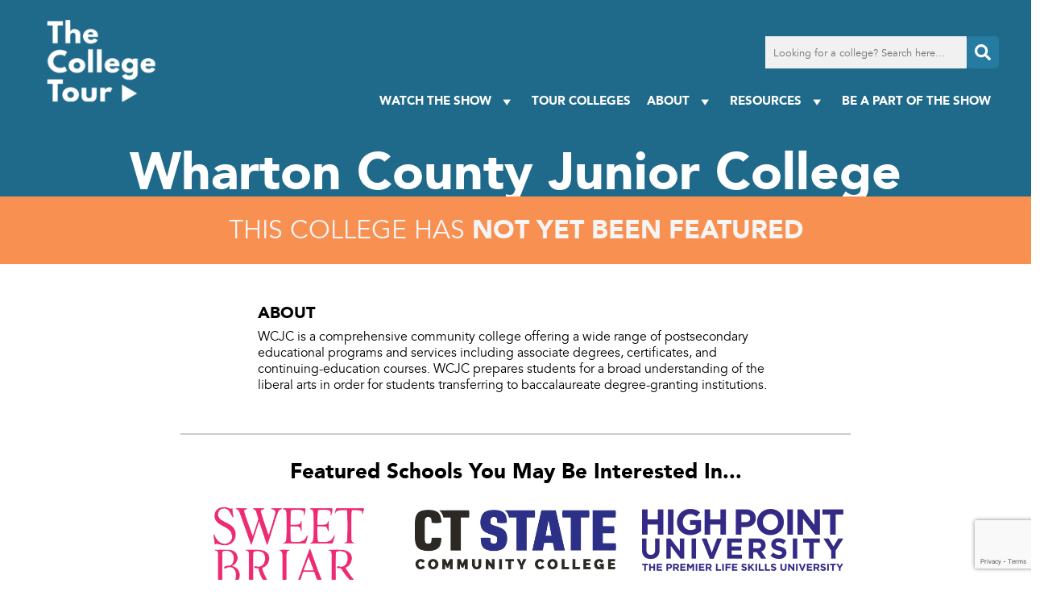

--- FILE ---
content_type: text/html; charset=UTF-8
request_url: https://www.thecollegetour.com/tour-colleges/wharton-county-junior-college/
body_size: 74135
content:
<!DOCTYPE html><html lang="en-US"><head> <script type="text/javascript">
/* <![CDATA[ */

//----------------------------------------------------------
//------ JAVASCRIPT HOOK FUNCTIONS FOR GRAVITY FORMS -------
//----------------------------------------------------------

if ( ! gform ) {
	document.addEventListener( 'gform_main_scripts_loaded', function() { gform.scriptsLoaded = true; } );
	document.addEventListener( 'gform/theme/scripts_loaded', function() { gform.themeScriptsLoaded = true; } );
	window.addEventListener( 'DOMContentLoaded', function() { gform.domLoaded = true; } );

	var gform = {
		domLoaded: false,
		scriptsLoaded: false,
		themeScriptsLoaded: false,
		isFormEditor: () => typeof InitializeEditor === 'function',

		/**
		 * @deprecated 2.9 the use of initializeOnLoaded in the form editor context is deprecated.
		 * @remove-in 3.1 this function will not check for gform.isFormEditor().
		 */
		callIfLoaded: function ( fn ) {
			if ( gform.domLoaded && gform.scriptsLoaded && ( gform.themeScriptsLoaded || gform.isFormEditor() ) ) {
				if ( gform.isFormEditor() ) {
					console.warn( 'The use of gform.initializeOnLoaded() is deprecated in the form editor context and will be removed in Gravity Forms 3.1.' );
				}
				fn();
				return true;
			}
			return false;
		},

		/**
		 * Call a function when all scripts are loaded
		 *
		 * @param function fn the callback function to call when all scripts are loaded
		 *
		 * @returns void
		 */
		initializeOnLoaded: function( fn ) {
			if ( ! gform.callIfLoaded( fn ) ) {
				document.addEventListener( 'gform_main_scripts_loaded', () => { gform.scriptsLoaded = true; gform.callIfLoaded( fn ); } );
				document.addEventListener( 'gform/theme/scripts_loaded', () => { gform.themeScriptsLoaded = true; gform.callIfLoaded( fn ); } );
				window.addEventListener( 'DOMContentLoaded', () => { gform.domLoaded = true; gform.callIfLoaded( fn ); } );
			}
		},

		hooks: { action: {}, filter: {} },
		addAction: function( action, callable, priority, tag ) {
			gform.addHook( 'action', action, callable, priority, tag );
		},
		addFilter: function( action, callable, priority, tag ) {
			gform.addHook( 'filter', action, callable, priority, tag );
		},
		doAction: function( action ) {
			gform.doHook( 'action', action, arguments );
		},
		applyFilters: function( action ) {
			return gform.doHook( 'filter', action, arguments );
		},
		removeAction: function( action, tag ) {
			gform.removeHook( 'action', action, tag );
		},
		removeFilter: function( action, priority, tag ) {
			gform.removeHook( 'filter', action, priority, tag );
		},
		addHook: function( hookType, action, callable, priority, tag ) {
			if ( undefined == gform.hooks[hookType][action] ) {
				gform.hooks[hookType][action] = [];
			}
			var hooks = gform.hooks[hookType][action];
			if ( undefined == tag ) {
				tag = action + '_' + hooks.length;
			}
			if( priority == undefined ){
				priority = 10;
			}

			gform.hooks[hookType][action].push( { tag:tag, callable:callable, priority:priority } );
		},
		doHook: function( hookType, action, args ) {

			// splice args from object into array and remove first index which is the hook name
			args = Array.prototype.slice.call(args, 1);

			if ( undefined != gform.hooks[hookType][action] ) {
				var hooks = gform.hooks[hookType][action], hook;
				//sort by priority
				hooks.sort(function(a,b){return a["priority"]-b["priority"]});

				hooks.forEach( function( hookItem ) {
					hook = hookItem.callable;

					if(typeof hook != 'function')
						hook = window[hook];
					if ( 'action' == hookType ) {
						hook.apply(null, args);
					} else {
						args[0] = hook.apply(null, args);
					}
				} );
			}
			if ( 'filter'==hookType ) {
				return args[0];
			}
		},
		removeHook: function( hookType, action, priority, tag ) {
			if ( undefined != gform.hooks[hookType][action] ) {
				var hooks = gform.hooks[hookType][action];
				hooks = hooks.filter( function(hook, index, arr) {
					var removeHook = (undefined==tag||tag==hook.tag) && (undefined==priority||priority==hook.priority);
					return !removeHook;
				} );
				gform.hooks[hookType][action] = hooks;
			}
		}
	};
}

/* ]]> */
</script>
<meta http-equiv="Content-Type" content="text/html; charset=UTF-8" /><meta name="viewport" content="width=device-width, initial-scale=1.0" /><link rel="preconnect" href="https://fonts.googleapis.com"><link rel="preconnect" href="https://fonts.gstatic.com" crossorigin><link media="all" href="https://www.thecollegetour.com/wp-content/cache/autoptimize/css/autoptimize_92a2395d7ef14ce7337ca196e1422332.css" rel="stylesheet"><title>Wharton County Junior College - TheCollegeTour.com</title><meta name='robots' content='index, follow, max-image-preview:large, max-snippet:-1, max-video-preview:-1' /><link rel="canonical" href="https://www.thecollegetour.com/tour-colleges/wharton-county-junior-college/" /><meta property="og:locale" content="en_US" /><meta property="og:type" content="article" /><meta property="og:title" content="Wharton County Junior College - TheCollegeTour.com" /><meta property="og:description" content="WCJC is a comprehensive community college offering a wide range of postsecondary educational programs and services including associate degrees, certificates, and continuing-education courses. WCJC prepares students for a broad understanding of the liberal arts in order for students transferring to baccalaureate degree-granting institutions." /><meta property="og:url" content="https://www.thecollegetour.com/tour-colleges/wharton-county-junior-college/" /><meta property="og:site_name" content="TheCollegeTour.com" /><meta name="twitter:card" content="summary_large_image" /> <script type="application/ld+json" class="yoast-schema-graph">{"@context":"https://schema.org","@graph":[{"@type":"WebPage","@id":"https://www.thecollegetour.com/tour-colleges/wharton-county-junior-college/","url":"https://www.thecollegetour.com/tour-colleges/wharton-county-junior-college/","name":"Wharton County Junior College - TheCollegeTour.com","isPartOf":{"@id":"https://www.thecollegetour.com/#website"},"datePublished":"-0001-11-30T00:00:00+00:00","breadcrumb":{"@id":"https://www.thecollegetour.com/tour-colleges/wharton-county-junior-college/#breadcrumb"},"inLanguage":"en-US","potentialAction":[{"@type":"ReadAction","target":["https://www.thecollegetour.com/tour-colleges/wharton-county-junior-college/"]}]},{"@type":"BreadcrumbList","@id":"https://www.thecollegetour.com/tour-colleges/wharton-county-junior-college/#breadcrumb","itemListElement":[{"@type":"ListItem","position":1,"name":"Home","item":"https://www.thecollegetour.com/"},{"@type":"ListItem","position":2,"name":"Wharton County Junior College"}]},{"@type":"WebSite","@id":"https://www.thecollegetour.com/#website","url":"https://www.thecollegetour.com/","name":"TheCollegeTour.com","description":"Providing an inside look into college campuses around the world","potentialAction":[{"@type":"SearchAction","target":{"@type":"EntryPoint","urlTemplate":"https://www.thecollegetour.com/?s={search_term_string}"},"query-input":{"@type":"PropertyValueSpecification","valueRequired":true,"valueName":"search_term_string"}}],"inLanguage":"en-US"}]}</script> <link rel='dns-prefetch' href='//static.addtoany.com' /><link rel='dns-prefetch' href='//kit.fontawesome.com' /><link rel='dns-prefetch' href='//www.google.com' /><link rel='dns-prefetch' href='//fonts.googleapis.com' /><link rel='stylesheet' id='megamenu-css' href='https://www.thecollegetour.com/wp-content/cache/autoptimize/css/autoptimize_single_539806ab9bb98150bd77c8b7f87da8de.css?ver=49e185' type='text/css' media='all' /><link rel='stylesheet' id='css-google-fonts-montserrat-css' href='https://fonts.googleapis.com/css2?family=Montserrat%3Awght%40400%3B500%3B700&#038;display=swap&#038;ver=6.8.3' type='text/css' media='all' /><link rel='stylesheet' id='custom-layouts-styles-css' href='https://www.thecollegetour.com/wp-content/cache/autoptimize/css/autoptimize_single_84ca67ed2add8c626a2b1ca1a10236d4.css?ver=8' type='text/css' media='all' /> <script type="text/javascript" id="addtoany-core-js-before">window.a2a_config=window.a2a_config||{};a2a_config.callbacks=[];a2a_config.overlays=[];a2a_config.templates={};</script> <script type="text/javascript" defer src="https://static.addtoany.com/menu/page.js" id="addtoany-core-js"></script> <script type="text/javascript" src="https://www.thecollegetour.com/wp-includes/js/jquery/jquery.js?ver=3.7.1" id="jquery-core-js"></script> <script type="text/javascript" src="https://www.thecollegetour.com/wp-includes/js/jquery/jquery-migrate.js?ver=3.4.1" id="jquery-migrate-js"></script> <script type="text/javascript" defer src="https://www.thecollegetour.com/wp-content/plugins/add-to-any/addtoany.min.js?ver=1.1" id="addtoany-jquery-js"></script> <script type="text/javascript" id="qubely_local_script-js-extra">var qubely_urls = {"plugin":"https:\/\/www.thecollegetour.com\/wp-content\/plugins\/qubely\/","ajax":"https:\/\/www.thecollegetour.com\/wp-admin\/admin-ajax.php","nonce":"10c7a3c308","actual_url":".thecollegetour.com"};</script> <script type="text/javascript" id="qubely_container_width-js-extra">var qubely_container_width = {"sm":"540","md":"720","lg":"960","xl":"1140"};</script> <script type="text/javascript" src="https://kit.fontawesome.com/ed88fe7003.js?ver=6.8.3" id="js-font-awesome-js"></script> <script type="text/javascript" src="https://www.thecollegetour.com/wp-content/themes/collegetour/js/featherlight.min.js?ver=6.8.3" id="js-featherlight-js"></script> <link rel="https://api.w.org/" href="https://www.thecollegetour.com/wp-json/" /><link rel="EditURI" type="application/rsd+xml" title="RSD" href="https://www.thecollegetour.com/xmlrpc.php?rsd" /><meta name="generator" content="WordPress 6.8.3" /><link rel='shortlink' href='https://www.thecollegetour.com/?p=9312' /><link rel="alternate" title="oEmbed (JSON)" type="application/json+oembed" href="https://www.thecollegetour.com/wp-json/oembed/1.0/embed?url=https%3A%2F%2Fwww.thecollegetour.com%2Ftour-colleges%2Fwharton-county-junior-college%2F" /><link rel="alternate" title="oEmbed (XML)" type="text/xml+oembed" href="https://www.thecollegetour.com/wp-json/oembed/1.0/embed?url=https%3A%2F%2Fwww.thecollegetour.com%2Ftour-colleges%2Fwharton-county-junior-college%2F&#038;format=xml" /><link rel="apple-touch-icon" sizes="180x180" href="/wp-content/uploads/fbrfg/apple-touch-icon.png"><link rel="icon" type="image/png" sizes="32x32" href="/wp-content/uploads/fbrfg/favicon-32x32.png"><link rel="icon" type="image/png" sizes="16x16" href="/wp-content/uploads/fbrfg/favicon-16x16.png"><link rel="manifest" href="/wp-content/uploads/fbrfg/site.webmanifest"><link rel="shortcut icon" href="/wp-content/uploads/fbrfg/favicon.ico"><meta name="msapplication-TileColor" content="#da532c"><meta name="msapplication-config" content="/wp-content/uploads/fbrfg/browserconfig.xml"><meta name="theme-color" content="#ffffff"> <script>(function(h,o,t,j,a,r){
			h.hj=h.hj||function(){(h.hj.q=h.hj.q||[]).push(arguments)};
			h._hjSettings={hjid:5277174,hjsv:5};
			a=o.getElementsByTagName('head')[0];
			r=o.createElement('script');r.async=1;
			r.src=t+h._hjSettings.hjid+j+h._hjSettings.hjsv;
			a.appendChild(r);
		})(window,document,'//static.hotjar.com/c/hotjar-','.js?sv=');</script>  <script>(function(w,d,s,l,i){w[l]=w[l]||[];w[l].push({'gtm.start':
new Date().getTime(),event:'gtm.js'});var f=d.getElementsByTagName(s)[0],
j=d.createElement(s),dl=l!='dataLayer'?'&l='+l:'';j.async=true;j.src=
'https://www.googletagmanager.com/gtm.js?id='+i+dl;f.parentNode.insertBefore(j,f);
})(window,document,'script','dataLayer','GTM-KVRHSN8');</script>    <script>! function(f, b, e, v, n, t, s) {
            if (f.fbq) return;
            n = f.fbq = function() {
                n.callMethod ?
                    n.callMethod.apply(n, arguments) : n.queue.push(arguments)
            };
            if (!f._fbq) f._fbq = n;
            n.push = n;
            n.loaded = !0;
            n.version = '2.0';
            n.queue = [];
            t = b.createElement(e);
            t.async = !0;
            t.src = v;
            s = b.getElementsByTagName(e)[0];
            s.parentNode.insertBefore(t, s)
        }(window, document, 'script', 'https://connect.facebook.net/en_US/fbevents.js');
        fbq('init', '1131313147287539');
        fbq('track', 'PageView');</script> <noscript> <img height="1" width="1" src="https://www.facebook.com/tr?id=1131313147287539&ev=PageView&noscript=1" /> </noscript><meta name="facebook-domain-verification" content="d8f8dzu1q1fspdhjufa2dhwosxx7zk" /> <script charset="utf-8" type="text/javascript" src="//js.hsforms.net/forms/embed/v2.js"></script> <script src="https://player.vimeo.com/api/player.js"></script> </head><body class="wp-singular episodes-template-default single single-episodes postid-9312 wp-theme-collegetour qubely qubely-frontend lasso-v332 mega-menu-main-menu mega-menu-mobile-menu episodes-wharton-county-junior-college"> <noscript><iframe src="https://www.googletagmanager.com/ns.html?id=GTM-KVRHSN8"
height="0" width="0" style="display:none;visibility:hidden"></iframe></noscript><div style="display: none;"> <i data-fa-symbol="icon-menu" class="far fa-bars fa-fw"></i> <i data-fa-symbol="icon-menu-close" class="fas fa-times-square fa-fw"></i> <i data-fa-symbol="icon-search" class="fas fa-search fa-fw"></i> <i data-fa-symbol="icon-facebook" class="fab fa-facebook-square fa-fw"></i> <i data-fa-symbol="icon-facebook-f" class="fab fa-facebook-f fa-fw"></i> <i data-fa-symbol="icon-twitter" class="fab fa-twitter fa-fw"></i> <i data-fa-symbol="icon-instagram" class="fab fa-instagram fa-fw"></i> <i data-fa-symbol="icon-youtube" class="fab fa-youtube fa-fw"></i> <i data-fa-symbol="icon-linkedin" class="fab fa-brands fa-linkedin fa-fw"></i> <i data-fa-symbol="icon-tiktok" class="fab fa-brands fa-tiktok fa-fw"></i> <i data-fa-symbol="icon-phone" class="fal fa-mobile-alt fa-fw"></i> <i data-fa-symbol="icon-globe" class="fal fa-globe fa-fw"></i> <i data-fa-symbol="icon-mail" class="fal fa-envelope fa-fw"></i> <i data-fa-symbol="icon-location" class="fas fa-map-marker-alt fa-fw"></i> <i data-fa-symbol="icon-student-size" class="fas fa-users-class fa-fw"></i> <i data-fa-symbol="icon-college-type" class="fas fa-university fa-fw"></i> <i data-fa-symbol="icon-acceptance" class="fas fa-users fa-fw"></i> <i data-fa-symbol="icon-average-cost" class="far fa-usd-circle fa-fw"></i> <i data-fa-symbol="icon-faculty-ratio" class="fas fa-chalkboard-teacher fa-fw"></i> <i data-fa-symbol="icon-close" class="far fa-times-circle fa-fw"></i></div><nav id="mobile-menu"><div class="bg-cover"></div><div class="wrapper"> <button type="button" class="mobile-toggle absolute"><svg><use xlink:href="#icon-menu-close"></use></svg></button><div id="mobile-search"><form method="get" action="/"> <input type="text" name="s" placeholder="Looking for a college? Search here..."> <label><input type="submit" value="Go"><svg><use xlink:href="#icon-search"></use></svg></label></form></div><div id="mega-menu-wrap-mobile-menu" class="mega-menu-wrap"><div class="mega-menu-toggle"><div class="mega-toggle-blocks-left"></div><div class="mega-toggle-blocks-center"></div><div class="mega-toggle-blocks-right"><div class='mega-toggle-block mega-menu-toggle-animated-block mega-toggle-block-1' id='mega-toggle-block-1'><button aria-label="Toggle Menu" class="mega-toggle-animated mega-toggle-animated-slider" type="button" aria-expanded="false"> <span class="mega-toggle-animated-box"> <span class="mega-toggle-animated-inner"></span> </span> </button></div></div></div><ul id="mega-menu-mobile-menu" class="mega-menu max-mega-menu mega-menu-horizontal mega-no-js" data-event="hover_intent" data-effect="fade_up" data-effect-speed="200" data-effect-mobile="slide" data-effect-speed-mobile="200" data-mobile-force-width="false" data-second-click="disabled" data-document-click="collapse" data-vertical-behaviour="standard" data-breakpoint="768" data-unbind="true" data-mobile-state="collapse_all" data-mobile-direction="vertical" data-hover-intent-timeout="300" data-hover-intent-interval="100"><li class="mega-menu-item mega-menu-item-type-post_type mega-menu-item-object-page mega-menu-item-home mega-align-bottom-left mega-menu-flyout mega-menu-item-26" id="mega-menu-item-26"><a class="mega-menu-link" href="https://www.thecollegetour.com/" tabindex="0">Home</a></li><li class="mega-menu-item mega-menu-item-type-custom mega-menu-item-object-custom mega-menu-item-has-children mega-align-bottom-left mega-menu-flyout mega-menu-item-11366" id="mega-menu-item-11366"><a class="mega-menu-link" href="#" aria-expanded="false" tabindex="0">Watch The Show<span class="mega-indicator" aria-hidden="true"></span></a><ul class="mega-sub-menu"><li class="mega-menu-item mega-menu-item-type-post_type mega-menu-item-object-page mega-menu-item-3120" id="mega-menu-item-3120"><a class="mega-menu-link" href="https://www.thecollegetour.com/watch-now/">TV Series</a></li><li class="mega-menu-item mega-menu-item-type-post_type mega-menu-item-object-page mega-menu-item-2085" id="mega-menu-item-2085"><a class="mega-menu-link" href="https://www.thecollegetour.com/where-to-watch/">Where Else to Watch</a></li></ul></li><li class="mega-menu-item mega-menu-item-type-post_type mega-menu-item-object-page mega-align-bottom-left mega-menu-flyout mega-menu-item-3122" id="mega-menu-item-3122"><a class="mega-menu-link" href="https://www.thecollegetour.com/tour-colleges/" tabindex="0">Tour Colleges</a></li><li class="mega-menu-item mega-menu-item-type-custom mega-menu-item-object-custom mega-menu-item-has-children mega-align-bottom-left mega-menu-flyout mega-menu-item-12097" id="mega-menu-item-12097"><a class="mega-menu-link" href="#" aria-expanded="false" tabindex="0">About<span class="mega-indicator" aria-hidden="true"></span></a><ul class="mega-sub-menu"><li class="mega-menu-item mega-menu-item-type-post_type mega-menu-item-object-page mega-menu-item-22" id="mega-menu-item-22"><a class="mega-menu-link" href="https://www.thecollegetour.com/about/">About The Series</a></li><li class="mega-menu-item mega-menu-item-type-post_type mega-menu-item-object-page mega-menu-item-24" id="mega-menu-item-24"><a class="mega-menu-link" href="https://www.thecollegetour.com/team/">Meet the Team</a></li><li class="mega-menu-item mega-menu-item-type-post_type mega-menu-item-object-page mega-menu-item-1644" id="mega-menu-item-1644"><a class="mega-menu-link" href="https://www.thecollegetour.com/press/">Press</a></li></ul></li><li class="mega-menu-item mega-menu-item-type-post_type mega-menu-item-object-page mega-align-bottom-left mega-menu-flyout mega-menu-item-23" id="mega-menu-item-23"><a class="mega-menu-link" href="https://www.thecollegetour.com/contact/" tabindex="0">BE A PART OF THE SHOW</a></li><li class="mega-menu-item mega-menu-item-type-custom mega-menu-item-object-custom mega-menu-item-has-children mega-align-bottom-left mega-menu-flyout mega-menu-item-13109" id="mega-menu-item-13109"><a class="mega-menu-link" href="#" aria-expanded="false" tabindex="0">Resources<span class="mega-indicator" aria-hidden="true"></span></a><ul class="mega-sub-menu"><li class="mega-menu-item mega-menu-item-type-post_type mega-menu-item-object-page mega-menu-item-11363" id="mega-menu-item-11363"><a class="mega-menu-link" href="https://www.thecollegetour.com/free-high-school-counselor-toolkit/">Counselor Toolkit</a></li><li class="mega-menu-item mega-menu-item-type-custom mega-menu-item-object-custom mega-menu-item-has-children mega-menu-item-13110" id="mega-menu-item-13110"><a class="mega-menu-link" href="#" aria-expanded="false">Digital Series<span class="mega-indicator" aria-hidden="true"></span></a><ul class="mega-sub-menu"><li class="mega-menu-item mega-menu-item-type-post_type mega-menu-item-object-page mega-menu-item-4079" id="mega-menu-item-4079"><a class="mega-menu-link" href="https://www.thecollegetour.com/coffee-with-the-president/">Coffee with College Presidents</a></li><li class="mega-menu-item mega-menu-item-type-post_type mega-menu-item-object-page mega-menu-item-4078" id="mega-menu-item-4078"><a class="mega-menu-link" href="https://www.thecollegetour.com/ask-admissions/">Ask Admissions</a></li><li class="mega-menu-item mega-menu-item-type-post_type mega-menu-item-object-page mega-menu-item-4077" id="mega-menu-item-4077"><a class="mega-menu-link" href="https://www.thecollegetour.com/navigating-financial-aid/">Navigating Financial Aid</a></li><li class="mega-menu-item mega-menu-item-type-post_type mega-menu-item-object-page mega-menu-item-13591" id="mega-menu-item-13591"><a class="mega-menu-link" href="https://www.thecollegetour.com/dorm-tours-series/">Dorm Tours</a></li><li class="mega-menu-item mega-menu-item-type-post_type mega-menu-item-object-page mega-menu-item-10354" id="mega-menu-item-10354"><a class="mega-menu-link" href="https://www.thecollegetour.com/campus-towns-usa/">Campus Towns USA</a></li></ul></li><li class="mega-menu-item mega-menu-item-type-post_type mega-menu-item-object-page mega-menu-item-has-children mega-menu-item-11354" id="mega-menu-item-11354"><a class="mega-menu-link" href="https://www.thecollegetour.com/free-classes/" aria-expanded="false">Classes<span class="mega-indicator" aria-hidden="true"></span></a><ul class="mega-sub-menu"><li class="mega-menu-item mega-menu-item-type-post_type mega-menu-item-object-page mega-menu-item-11353" id="mega-menu-item-11353"><a class="mega-menu-link" href="https://www.thecollegetour.com/tct-class/">Core Class</a></li><li class="mega-menu-item mega-menu-item-type-post_type mega-menu-item-object-page mega-menu-item-11352" id="mega-menu-item-11352"><a class="mega-menu-link" href="https://www.thecollegetour.com/tct-class-international-students/">International Class</a></li><li class="mega-menu-item mega-menu-item-type-post_type mega-menu-item-object-page mega-menu-item-11365" id="mega-menu-item-11365"><a class="mega-menu-link" href="https://www.thecollegetour.com/tct-class-first-gen/">First Gen Class</a></li><li class="mega-menu-item mega-menu-item-type-post_type mega-menu-item-object-page mega-menu-item-11364" id="mega-menu-item-11364"><a class="mega-menu-link" href="https://www.thecollegetour.com/tct-class-college-majors/">Majors Class</a></li></ul></li><li class="mega-menu-item mega-menu-item-type-post_type mega-menu-item-object-page mega-menu-item-15553" id="mega-menu-item-15553"><a class="mega-menu-link" href="https://www.thecollegetour.com/best-personal-student-loans/">Best Student Loans</a></li><li class="mega-menu-item mega-menu-item-type-custom mega-menu-item-object-custom mega-menu-item-15554" id="mega-menu-item-15554"><a class="mega-menu-link" href="https://www.thestudentregistry.com">The Student Registry</a></li><li class="mega-menu-item mega-menu-item-type-post_type mega-menu-item-object-page mega-menu-item-4265" id="mega-menu-item-4265"><a class="mega-menu-link" href="https://www.thecollegetour.com/tct-blog/">TCT Blog</a></li><li class="mega-menu-item mega-menu-item-type-post_type mega-menu-item-object-page mega-menu-item-12675" id="mega-menu-item-12675"><a class="mega-menu-link" href="https://www.thecollegetour.com/faq/">FAQ</a></li></ul></li></ul></div></div></nav><header><div id="header-top"><div class="wrapper"><div id="main-logo"> <a href="/"><noscript><img class="logo" src="/wp-content/themes/collegetour/images/logo-white.png"
 alt="The College Tour"></noscript><img class="lazyload logo" src='data:image/svg+xml,%3Csvg%20xmlns=%22http://www.w3.org/2000/svg%22%20viewBox=%220%200%20210%20140%22%3E%3C/svg%3E' data-src="/wp-content/themes/collegetour/images/logo-white.png"
 alt="The College Tour"></a></div><nav id="main-menu"><div class="search"><form action="/" method="get"> <input type="text" name="s" placeholder="Looking for a college? Search here..." /> <button type="submit"><svg> <use xlink:href="#icon-search"></use> </svg></button></form></div><div id="mega-menu-wrap-main-menu" class="mega-menu-wrap"><div class="mega-menu-toggle"><div class="mega-toggle-blocks-left"></div><div class="mega-toggle-blocks-center"></div><div class="mega-toggle-blocks-right"><div class='mega-toggle-block mega-menu-toggle-animated-block mega-toggle-block-1' id='mega-toggle-block-1'><button aria-label="Toggle Menu" class="mega-toggle-animated mega-toggle-animated-slider" type="button" aria-expanded="false"> <span class="mega-toggle-animated-box"> <span class="mega-toggle-animated-inner"></span> </span> </button></div></div></div><ul id="mega-menu-main-menu" class="mega-menu max-mega-menu mega-menu-horizontal mega-no-js" data-event="hover_intent" data-effect="fade_up" data-effect-speed="200" data-effect-mobile="disabled" data-effect-speed-mobile="0" data-mobile-force-width="false" data-second-click="go" data-document-click="collapse" data-vertical-behaviour="standard" data-breakpoint="768" data-unbind="true" data-mobile-state="collapse_all" data-mobile-direction="vertical" data-hover-intent-timeout="300" data-hover-intent-interval="100"><li class="mega-menu-item mega-menu-item-type-custom mega-menu-item-object-custom mega-menu-item-has-children mega-align-bottom-left mega-menu-flyout mega-menu-item-3075" id="mega-menu-item-3075"><a class="mega-menu-link" href="#" aria-expanded="false" tabindex="0">Watch The Show<span class="mega-indicator" aria-hidden="true"></span></a><ul class="mega-sub-menu"><li class="mega-menu-item mega-menu-item-type-post_type mega-menu-item-object-page mega-menu-item-3081" id="mega-menu-item-3081"><a class="mega-menu-link" href="https://www.thecollegetour.com/watch-now/">TV Series</a></li><li class="mega-menu-item mega-menu-item-type-post_type mega-menu-item-object-page mega-menu-item-3076" id="mega-menu-item-3076"><a class="mega-menu-link" href="https://www.thecollegetour.com/where-to-watch/">Where Else to Watch</a></li></ul></li><li class="mega-menu-item mega-menu-item-type-post_type mega-menu-item-object-page mega-align-bottom-left mega-menu-flyout mega-menu-item-3077" id="mega-menu-item-3077"><a class="mega-menu-link" href="https://www.thecollegetour.com/tour-colleges/" tabindex="0">Tour Colleges</a></li><li class="mega-menu-item mega-menu-item-type-custom mega-menu-item-object-custom mega-menu-item-has-children mega-align-bottom-left mega-menu-flyout mega-menu-item-12096" id="mega-menu-item-12096"><a class="mega-menu-link" href="#" aria-expanded="false" tabindex="0">About<span class="mega-indicator" aria-hidden="true"></span></a><ul class="mega-sub-menu"><li class="mega-menu-item mega-menu-item-type-post_type mega-menu-item-object-page mega-menu-item-18" id="mega-menu-item-18"><a class="mega-menu-link" href="https://www.thecollegetour.com/about/">About The Series</a></li><li class="mega-menu-item mega-menu-item-type-post_type mega-menu-item-object-page mega-menu-item-20" id="mega-menu-item-20"><a class="mega-menu-link" href="https://www.thecollegetour.com/team/">Meet the Team</a></li><li class="mega-menu-item mega-menu-item-type-post_type mega-menu-item-object-page mega-menu-item-1643" id="mega-menu-item-1643"><a class="mega-menu-link" href="https://www.thecollegetour.com/press/">Press</a></li></ul></li><li class="mega-menu-item mega-menu-item-type-custom mega-menu-item-object-custom mega-menu-item-has-children mega-align-bottom-left mega-menu-flyout mega-menu-item-13106" id="mega-menu-item-13106"><a class="mega-menu-link" href="#" aria-expanded="false" tabindex="0">Resources<span class="mega-indicator" aria-hidden="true"></span></a><ul class="mega-sub-menu"><li class="mega-menu-item mega-menu-item-type-post_type mega-menu-item-object-page mega-menu-item-11315" id="mega-menu-item-11315"><a class="mega-menu-link" href="https://www.thecollegetour.com/free-high-school-counselor-toolkit/">Counselor Toolkit</a></li><li class="mega-menu-item mega-menu-item-type-custom mega-menu-item-object-custom mega-menu-item-has-children mega-menu-item-13108" id="mega-menu-item-13108"><a class="mega-menu-link" href="#" aria-expanded="false">Digital Series<span class="mega-indicator" aria-hidden="true"></span></a><ul class="mega-sub-menu"><li class="mega-menu-item mega-menu-item-type-post_type mega-menu-item-object-page mega-menu-item-4076" id="mega-menu-item-4076"><a class="mega-menu-link" href="https://www.thecollegetour.com/coffee-with-the-president/">Coffee with College Presidents</a></li><li class="mega-menu-item mega-menu-item-type-post_type mega-menu-item-object-page mega-menu-item-4075" id="mega-menu-item-4075"><a class="mega-menu-link" href="https://www.thecollegetour.com/ask-admissions/">Ask Admissions</a></li><li class="mega-menu-item mega-menu-item-type-post_type mega-menu-item-object-page mega-menu-item-4074" id="mega-menu-item-4074"><a class="mega-menu-link" href="https://www.thecollegetour.com/navigating-financial-aid/">Navigating Financial Aid</a></li><li class="mega-menu-item mega-menu-item-type-post_type mega-menu-item-object-page mega-menu-item-13554" id="mega-menu-item-13554"><a class="mega-menu-link" href="https://www.thecollegetour.com/dorm-tours-series/">Dorm Tours</a></li><li class="mega-menu-item mega-menu-item-type-post_type mega-menu-item-object-page mega-menu-item-15427" id="mega-menu-item-15427"><a class="mega-menu-link" href="https://www.thecollegetour.com/campus-eats/">Campus Eats</a></li><li class="mega-menu-item mega-menu-item-type-post_type mega-menu-item-object-page mega-menu-item-10353" id="mega-menu-item-10353"><a class="mega-menu-link" href="https://www.thecollegetour.com/campus-towns-usa/">Campus Towns USA</a></li></ul></li><li class="mega-menu-item mega-menu-item-type-post_type mega-menu-item-object-page mega-menu-item-has-children mega-menu-item-10151" id="mega-menu-item-10151"><a class="mega-menu-link" href="https://www.thecollegetour.com/free-classes/" aria-expanded="false">Classes<span class="mega-indicator" aria-hidden="true"></span></a><ul class="mega-sub-menu"><li class="mega-menu-item mega-menu-item-type-post_type mega-menu-item-object-page mega-menu-item-11311" id="mega-menu-item-11311"><a class="mega-menu-link" href="https://www.thecollegetour.com/tct-class/">Core Class</a></li><li class="mega-menu-item mega-menu-item-type-post_type mega-menu-item-object-page mega-menu-item-11314" id="mega-menu-item-11314"><a class="mega-menu-link" href="https://www.thecollegetour.com/tct-class-international-students/">International Class</a></li><li class="mega-menu-item mega-menu-item-type-post_type mega-menu-item-object-page mega-menu-item-11313" id="mega-menu-item-11313"><a class="mega-menu-link" href="https://www.thecollegetour.com/tct-class-first-gen/">First Gen Class</a></li><li class="mega-menu-item mega-menu-item-type-post_type mega-menu-item-object-page mega-menu-item-11312" id="mega-menu-item-11312"><a class="mega-menu-link" href="https://www.thecollegetour.com/tct-class-college-majors/">Majors Class</a></li></ul></li><li class="mega-menu-item mega-menu-item-type-post_type mega-menu-item-object-page mega-menu-item-4264" id="mega-menu-item-4264"><a class="mega-menu-link" href="https://www.thecollegetour.com/tct-blog/">TCT Blog</a></li><li class="mega-menu-item mega-menu-item-type-post_type mega-menu-item-object-page mega-menu-item-13107" id="mega-menu-item-13107"><a class="mega-menu-link" href="https://www.thecollegetour.com/faq/">FAQ</a></li><li class="mega-menu-item mega-menu-item-type-post_type mega-menu-item-object-page mega-menu-item-15551" id="mega-menu-item-15551"><a class="mega-menu-link" href="https://www.thecollegetour.com/best-personal-student-loans/">Best Student Loans</a></li><li class="mega-menu-item mega-menu-item-type-custom mega-menu-item-object-custom mega-menu-item-15552" id="mega-menu-item-15552"><a class="mega-menu-link" href="https://www.thestudentregistry.com">The Student Registry</a></li></ul></li><li class="mega-menu-item mega-menu-item-type-post_type mega-menu-item-object-page mega-align-bottom-left mega-menu-flyout mega-menu-item-19" id="mega-menu-item-19"><a class="mega-menu-link" href="https://www.thecollegetour.com/contact/" tabindex="0">Be a Part of the Show</a></li></ul></div></nav> <button type="button" class="mobile-toggle"><svg> <use xlink:href="#icon-menu"></use> </svg></button></div></div></header><article class="main-container"><div class="background_image_container no-video" style="background-color: #1f6a8a;"><div class="episode_title no-video"><h1>Wharton County Junior College</h1></div><div class="episode_not_featured"><h3>This college has <strong>not yet been featured</strong></h3></div></div><div class="college_details_container"><div class="college_details freemium"><h3>ABOUT</h3><div class="college_description">WCJC is a comprehensive community college offering a wide range of postsecondary educational programs and services including associate degrees, certificates, and continuing-education courses. WCJC prepares students for a broad understanding of the liberal arts in order for students transferring to baccalaureate degree-granting institutions.</div></div></div><hr /><div class="featured_schools_container"><div class="featured_schools"><h2>Featured Schools You May Be Interested In...</h2><div class="featured_schools_list"><div class="featured_school_item gtm-episode-click" 
 data-episode-id="15517"
 data-episode-title="Sweet Briar College"> <a href="https://www.thecollegetour.com/tour-colleges/sweet-briar-college/"><div class="college_thumbnail"><noscript><img src="https://www.thecollegetour.com/wp-content/uploads/2025/05/FINAL-133tw-Sweet-Briar-pink-on-white.png"></noscript><img class="lazyload" src='data:image/svg+xml,%3Csvg%20xmlns=%22http://www.w3.org/2000/svg%22%20viewBox=%220%200%20210%20140%22%3E%3C/svg%3E' data-src="https://www.thecollegetour.com/wp-content/uploads/2025/05/FINAL-133tw-Sweet-Briar-pink-on-white.png"></div><div class="label">Sweet Briar College</div> </a></div><div class="featured_school_item gtm-episode-click" 
 data-episode-id="14719"
 data-episode-title="CT State Community College"> <a href="https://www.thecollegetour.com/tour-colleges/ct-state-community-college/"><div class="college_thumbnail"><noscript><img src="https://www.thecollegetour.com/wp-content/uploads/2024/10/FINAL-CT-STATE-logo-color-RGB.png"></noscript><img class="lazyload" src='data:image/svg+xml,%3Csvg%20xmlns=%22http://www.w3.org/2000/svg%22%20viewBox=%220%200%20210%20140%22%3E%3C/svg%3E' data-src="https://www.thecollegetour.com/wp-content/uploads/2024/10/FINAL-CT-STATE-logo-color-RGB.png"></div><div class="label">CT State Community College</div> </a></div><div class="featured_school_item gtm-episode-click" 
 data-episode-id="14715"
 data-episode-title="High Point University &#8211; Episode 2"> <a href="https://www.thecollegetour.com/tour-colleges/high-point-university-2/"><div class="college_thumbnail"><noscript><img src="https://www.thecollegetour.com/wp-content/uploads/2024/10/FINAL-High-Point-HPU-PremierLifeSkills-2-line-Purple.png"></noscript><img class="lazyload" src='data:image/svg+xml,%3Csvg%20xmlns=%22http://www.w3.org/2000/svg%22%20viewBox=%220%200%20210%20140%22%3E%3C/svg%3E' data-src="https://www.thecollegetour.com/wp-content/uploads/2024/10/FINAL-High-Point-HPU-PremierLifeSkills-2-line-Purple.png"></div><div class="label">High Point University &#8211; Episode 2</div> </a></div></div> <a href="/tour-colleges/" class="see_all_featured_schools_btn btn">See All Featured Schools Here  &gt;</a></div></div> <script>// Simpler GTM implementation
        document.addEventListener('DOMContentLoaded', function() {
            document.addEventListener('click', function(e) {
                const episodeElement = e.target.closest('.gtm-episode-click');
                console.log('Clicked on: ' + episodeElement.dataset.episodeId);
                if (episodeElement) {
                    window.dataLayer = window.dataLayer || [];
                    window.dataLayer.push({
                        'event': 'episode_click',
                        'episode_id': episodeElement.dataset.episodeId,
                        'episode_title': episodeElement.dataset.episodeTitle,
                        'episode_category': 'Featured Episodes'
                    });
                }
            });
        });</script> </article> <script>function truncateCollegeDescription() {
    const originalDiv = document.querySelector('.college_description');
    if (!originalDiv) return;

    const originalText = originalDiv.textContent.trim();
    if (originalText.length <= 550) return;

    // Store original HTML and hide original div
    const originalHTML = originalDiv.innerHTML;
    originalDiv.style.display = 'none';
    
    // Create truncated version
    const truncatedText = originalText.substring(0, 550) + '... ';
    
    // Create wrapper for truncated content
    const truncatedDiv = document.createElement('div');
    truncatedDiv.className = 'college_description truncated';
    
    // Add truncated text and Read More link
    truncatedDiv.innerHTML = `<p>
        ${truncatedText}
        <a href="#" class="read-more-link">Read More...</a></p>
    `;
    
    // Insert truncated version after original
    originalDiv.parentNode.insertBefore(truncatedDiv, originalDiv.nextSibling);
    
    // Set up Read More click
    truncatedDiv.querySelector('.read-more-link').addEventListener('click', function(e) {
        e.preventDefault();
        
        // Show original, hide truncated
        originalDiv.style.display = 'block';
        truncatedDiv.style.display = 'none';
        
    });

    // Add Read Less link to original
    const readLessLink = document.createElement('a');
    readLessLink.href = '#';
    readLessLink.textContent = ' Read Less';
    readLessLink.className = 'read-less-link';
    
    readLessLink.addEventListener('click', function(e) {
        e.preventDefault();
        // Show truncated, hide original
        originalDiv.style.display = 'none';
        truncatedDiv.style.display = 'block';
    });
    
    originalDiv.appendChild(readLessLink);

}

// Initialize
document.addEventListener('DOMContentLoaded', truncateCollegeDescription);</script> <footer> <script type="text/javascript">_linkedin_partner_id = "3413322"; window._linkedin_data_partner_ids = window._linkedin_data_partner_ids || []; window._linkedin_data_partner_ids.push(_linkedin_partner_id);</script><script type="text/javascript">(function(l) { if (!l){window.lintrk = function(a,b){window.lintrk.q.push([a,b])}; window.lintrk.q=[]} var s = document.getElementsByTagName("script")[0]; var b = document.createElement("script"); b.type = "text/javascript";b.async = true; b.src = "https://snap.licdn.com/li.lms-analytics/insight.min.js"; s.parentNode.insertBefore(b, s);})(window.lintrk);</script> <noscript> <img height="1" width="1" style="display:none;" alt="" src="https://px.ads.linkedin.com/collect/?pid=3413322&fmt=gif" /> </noscript><div id="sticky-footer"><div class="wrapper"><div class="left"><div class="sticky-heading">Find Out First!</div><p>Stay up-to-date with all the latest announcements before anyone else!</p></div><div class="right"><div class="subscribe_wrapper"><div class="temp_email_container"> <input type="email" id="temp_email_field" placeholder="Enter email..."> <button type="button" onclick="togglePopup('#popupForm')">SUBSCRIBE</button></div></div> <button class="sticky-footer-close"><noscript><img src="https://www.thecollegetour.com/wp-content/uploads/2020/12/ico_close.png" alt="Close"></noscript><img class="lazyload" src='data:image/svg+xml,%3Csvg%20xmlns=%22http://www.w3.org/2000/svg%22%20viewBox=%220%200%20210%20140%22%3E%3C/svg%3E' data-src="https://www.thecollegetour.com/wp-content/uploads/2020/12/ico_close.png" alt="Close"></button></div></div></div><div class="wrapper"><div class="menu"><div class="menu-footer-menu-container"><ul id="menu-footer-menu" class="menu"><li id="menu-item-3083" class="menu-item menu-item-type-post_type menu-item-object-page menu-item-3083"><a href="https://www.thecollegetour.com/watch-now/">Watch The Show</a></li><li id="menu-item-3085" class="menu-item menu-item-type-post_type menu-item-object-page menu-item-3085"><a href="https://www.thecollegetour.com/tour-colleges/">Tour Colleges</a></li><li id="menu-item-27" class="menu-item menu-item-type-post_type menu-item-object-page menu-item-27"><a href="https://www.thecollegetour.com/about/">About</a></li><li id="menu-item-28" class="menu-item menu-item-type-post_type menu-item-object-page menu-item-28"><a href="https://www.thecollegetour.com/contact/">Be a Part of the Show</a></li></ul></div></div><div class="social"><ul class="social-menu"><li><a href="https://www.linkedin.com/company/thecollegetour/" title="Connect with us on LinkedIn" target="_blank"><svg><use xlink:href="#icon-linkedin"></use></svg></a></li><li><a href="https://www.instagram.com/thecollegetourtv/?hl=en" title="Join us on Instagram" target="_blank"><svg><use xlink:href="#icon-instagram"></use></svg></a></li><li><a href="https://www.tiktok.com/@thecollegetourtv?_t=8UioJuuCCXW&_r=1" title="Watch us on tiktok" target="_blank"><svg><use xlink:href="#icon-tiktok"></use></svg></a></li><li><a href="https://www.youtube.com/@TheCollegeTourTV" title="Subscribe to us on Youtube" target="_blank"><svg><use xlink:href="#icon-youtube"></use></svg></a></li><li><a href="https://www.facebook.com/thecollegetourtv" title="Join us on FaceBook" target="_blank"><svg><use xlink:href="#icon-facebook"></use></svg></a></li><li><a href="https://twitter.com/thecollegetour" title="Follow us on Twitter" target="_blank"><svg xmlns="http://www.w3.org/2000/svg" height="16" width="16" viewBox="0 0 512 512"><path fill="#ffffff" d="M389.2 48h70.6L305.6 224.2 487 464H345L233.7 318.6 106.5 464H35.8L200.7 275.5 26.8 48H172.4L272.9 180.9 389.2 48zM364.4 421.8h39.1L151.1 88h-42L364.4 421.8z"/></svg></a></li></ul></div><div class="copyright">Copyright 2025 The College Tour | <a href="/privacy-policy">Privacy</a></div></div></footer><div id="popupForm" style="display: none;"><div class="container"> <script type="text/javascript">//----------------------------------------------------------
//------ JAVASCRIPT HOOK FUNCTIONS FOR GRAVITY FORMS -------
//----------------------------------------------------------

if ( ! gform ) {
	document.addEventListener( 'gform_main_scripts_loaded', function() { gform.scriptsLoaded = true; } );
	document.addEventListener( 'gform/theme/scripts_loaded', function() { gform.themeScriptsLoaded = true; } );
	window.addEventListener( 'DOMContentLoaded', function() { gform.domLoaded = true; } );

	var gform = {
		domLoaded: false,
		scriptsLoaded: false,
		themeScriptsLoaded: false,
		isFormEditor: () => typeof InitializeEditor === 'function',

		/**
		 * @deprecated 2.9 the use of initializeOnLoaded in the form editor context is deprecated.
		 * @remove-in 3.1 this function will not check for gform.isFormEditor().
		 */
		callIfLoaded: function ( fn ) {
			if ( gform.domLoaded && gform.scriptsLoaded && ( gform.themeScriptsLoaded || gform.isFormEditor() ) ) {
				if ( gform.isFormEditor() ) {
					console.warn( 'The use of gform.initializeOnLoaded() is deprecated in the form editor context and will be removed in Gravity Forms 3.1.' );
				}
				fn();
				return true;
			}
			return false;
		},

		/**
		 * Call a function when all scripts are loaded
		 *
		 * @param function fn the callback function to call when all scripts are loaded
		 *
		 * @returns void
		 */
		initializeOnLoaded: function( fn ) {
			if ( ! gform.callIfLoaded( fn ) ) {
				document.addEventListener( 'gform_main_scripts_loaded', () => { gform.scriptsLoaded = true; gform.callIfLoaded( fn ); } );
				document.addEventListener( 'gform/theme/scripts_loaded', () => { gform.themeScriptsLoaded = true; gform.callIfLoaded( fn ); } );
				window.addEventListener( 'DOMContentLoaded', () => { gform.domLoaded = true; gform.callIfLoaded( fn ); } );
			}
		},

		hooks: { action: {}, filter: {} },
		addAction: function( action, callable, priority, tag ) {
			gform.addHook( 'action', action, callable, priority, tag );
		},
		addFilter: function( action, callable, priority, tag ) {
			gform.addHook( 'filter', action, callable, priority, tag );
		},
		doAction: function( action ) {
			gform.doHook( 'action', action, arguments );
		},
		applyFilters: function( action ) {
			return gform.doHook( 'filter', action, arguments );
		},
		removeAction: function( action, tag ) {
			gform.removeHook( 'action', action, tag );
		},
		removeFilter: function( action, priority, tag ) {
			gform.removeHook( 'filter', action, priority, tag );
		},
		addHook: function( hookType, action, callable, priority, tag ) {
			if ( undefined == gform.hooks[hookType][action] ) {
				gform.hooks[hookType][action] = [];
			}
			var hooks = gform.hooks[hookType][action];
			if ( undefined == tag ) {
				tag = action + '_' + hooks.length;
			}
			if( priority == undefined ){
				priority = 10;
			}

			gform.hooks[hookType][action].push( { tag:tag, callable:callable, priority:priority } );
		},
		doHook: function( hookType, action, args ) {

			// splice args from object into array and remove first index which is the hook name
			args = Array.prototype.slice.call(args, 1);

			if ( undefined != gform.hooks[hookType][action] ) {
				var hooks = gform.hooks[hookType][action], hook;
				//sort by priority
				hooks.sort(function(a,b){return a["priority"]-b["priority"]});

				hooks.forEach( function( hookItem ) {
					hook = hookItem.callable;

					if(typeof hook != 'function')
						hook = window[hook];
					if ( 'action' == hookType ) {
						hook.apply(null, args);
					} else {
						args[0] = hook.apply(null, args);
					}
				} );
			}
			if ( 'filter'==hookType ) {
				return args[0];
			}
		},
		removeHook: function( hookType, action, priority, tag ) {
			if ( undefined != gform.hooks[hookType][action] ) {
				var hooks = gform.hooks[hookType][action];
				hooks = hooks.filter( function(hook, index, arr) {
					var removeHook = (undefined==tag||tag==hook.tag) && (undefined==priority||priority==hook.priority);
					return !removeHook;
				} );
				gform.hooks[hookType][action] = hooks;
			}
		}
	};
}</script> <div class='gf_browser_chrome gform_wrapper gravity-theme gform-theme--no-framework' data-form-theme='gravity-theme' data-form-index='0' id='gform_wrapper_5' ><div id='gf_5' class='gform_anchor' tabindex='-1'></div><div class='gform_heading'><p class='gform_required_legend'>&quot;<span class="gfield_required gfield_required_asterisk">*</span>&quot; indicates required fields</p></div><form method='post' enctype='multipart/form-data' target='gform_ajax_frame_5' id='gform_5'  action='/tour-colleges/wharton-county-junior-college/#gf_5' data-formid='5' novalidate><div class='gf_invisible ginput_recaptchav3' data-sitekey='6LfIwygkAAAAAArlTVZcgkVyu3Jp0eYbaGfX2kOD' data-tabindex='0'><input id="input_baf6c8a8d9651f63d56494042fa96ab9" class="gfield_recaptcha_response" type="hidden" name="input_baf6c8a8d9651f63d56494042fa96ab9" value=""/></div> <input type='hidden' class='gforms-pum' value='{"closepopup":false,"closedelay":0,"openpopup":false,"openpopup_id":0}' /><div class='gform-body gform_body'><div id='gform_fields_5' class='gform_fields top_label form_sublabel_below description_below validation_below'><div id="field_5_12" class="gfield gfield--type-honeypot gform_validation_container field_sublabel_below gfield--has-description field_description_below field_validation_below gfield_visibility_visible"  ><label class='gfield_label gform-field-label' for='input_5_12'>Facebook</label><div class='ginput_container'><input name='input_12' id='input_5_12' type='text' value='' autocomplete='new-password'/></div><div class='gfield_description' id='gfield_description_5_12'>This field is for validation purposes and should be left unchanged.</div></div><div id="field_5_1" class="gfield gfield--type-email gfield--input-type-email gfield_contains_required field_sublabel_below gfield--no-description field_description_below field_validation_below gfield_visibility_visible"  ><label class='gfield_label gform-field-label screen-reader-text' for='input_5_1'>Enter email...<span class="gfield_required"><span class="gfield_required gfield_required_asterisk">*</span></span></label><div class='ginput_container ginput_container_email'> <input name='input_1' id='input_5_1' type='email' value='' class='large'   placeholder='Enter email...' aria-required="true" aria-invalid="false"  /></div></div><fieldset id="field_5_3" class="gfield gfield--type-name gfield--input-type-name gfield_contains_required field_sublabel_hidden_label gfield--no-description field_description_below hidden_label field_validation_below gfield_visibility_visible"  ><legend class='gfield_label gform-field-label gfield_label_before_complex' >Name<span class="gfield_required"><span class="gfield_required gfield_required_asterisk">*</span></span></legend><div class='ginput_complex ginput_container ginput_container--name no_prefix has_first_name no_middle_name has_last_name no_suffix gf_name_has_2 ginput_container_name gform-grid-row' id='input_5_3'> <span id='input_5_3_3_container' class='name_first gform-grid-col gform-grid-col--size-auto' > <input type='text' name='input_3.3' id='input_5_3_3' value=''   aria-required='true'   placeholder='First Name'  /> <label for='input_5_3_3' class='gform-field-label gform-field-label--type-sub hidden_sub_label screen-reader-text'>First</label> </span> <span id='input_5_3_6_container' class='name_last gform-grid-col gform-grid-col--size-auto' > <input type='text' name='input_3.6' id='input_5_3_6' value=''   aria-required='true'   placeholder='Last Name'  /> <label for='input_5_3_6' class='gform-field-label gform-field-label--type-sub hidden_sub_label screen-reader-text'>Last</label> </span></div></fieldset><div id="field_5_4" class="gfield gfield--type-select gfield--input-type-select gfield_contains_required field_sublabel_below gfield--no-description field_description_below hidden_label field_validation_below gfield_visibility_visible"  ><label class='gfield_label gform-field-label' for='input_5_4'>Title<span class="gfield_required"><span class="gfield_required gfield_required_asterisk">*</span></span></label><div class='ginput_container ginput_container_select'><select name='input_4' id='input_5_4' class='medium gfield_select'    aria-required="true" aria-invalid="false" ><option value='' selected='selected' class='gf_placeholder'>I am a...</option><option value='Student' >Student</option><option value='Parent' >Parent</option><option value='College Professional' >College Professional</option><option value='Other' >Other</option></select></div></div><div id="field_5_7" class="gfield gfield--type-text gfield--input-type-text gfield--width-full field_sublabel_below gfield--no-description field_description_below field_validation_below gfield_visibility_hidden"  ><div class="admin-hidden-markup"><i class="gform-icon gform-icon--hidden" aria-hidden="true" title="This field is hidden when viewing the form"></i><span>This field is hidden when viewing the form</span></div><label class='gfield_label gform-field-label' for='input_5_7'>utm_source</label><div class='ginput_container ginput_container_text'><input name='input_7' id='input_5_7' type='text' value='' class='large'      aria-invalid="false"   /></div></div><div id="field_5_8" class="gfield gfield--type-text gfield--input-type-text gfield--width-full field_sublabel_below gfield--no-description field_description_below field_validation_below gfield_visibility_hidden"  ><div class="admin-hidden-markup"><i class="gform-icon gform-icon--hidden" aria-hidden="true" title="This field is hidden when viewing the form"></i><span>This field is hidden when viewing the form</span></div><label class='gfield_label gform-field-label' for='input_5_8'>utm_campaign</label><div class='ginput_container ginput_container_text'><input name='input_8' id='input_5_8' type='text' value='' class='large'      aria-invalid="false"   /></div></div><div id="field_5_11" class="gfield gfield--type-text gfield--input-type-text gfield--width-full field_sublabel_below gfield--no-description field_description_below field_validation_below gfield_visibility_hidden"  ><div class="admin-hidden-markup"><i class="gform-icon gform-icon--hidden" aria-hidden="true" title="This field is hidden when viewing the form"></i><span>This field is hidden when viewing the form</span></div><label class='gfield_label gform-field-label' for='input_5_11'>utm_content</label><div class='ginput_container ginput_container_text'><input name='input_11' id='input_5_11' type='text' value='' class='large'      aria-invalid="false"   /></div></div><div id="field_5_9" class="gfield gfield--type-text gfield--input-type-text gfield--width-full field_sublabel_below gfield--no-description field_description_below field_validation_below gfield_visibility_hidden"  ><div class="admin-hidden-markup"><i class="gform-icon gform-icon--hidden" aria-hidden="true" title="This field is hidden when viewing the form"></i><span>This field is hidden when viewing the form</span></div><label class='gfield_label gform-field-label' for='input_5_9'>utm_medium</label><div class='ginput_container ginput_container_text'><input name='input_9' id='input_5_9' type='text' value='' class='large'      aria-invalid="false"   /></div></div></div></div><div class='gform-footer gform_footer top_label'> <input type='submit' id='gform_submit_button_5' class='gform_button button' onclick='gform.submission.handleButtonClick(this);' data-submission-type='submit' value='Subscribe Now'  /> <input type='hidden' name='gform_ajax' value='form_id=5&amp;title=&amp;description=&amp;tabindex=0&amp;theme=gravity-theme&amp;hash=be6d6f693e22a885a09f7579ba23124e' /> <input type='hidden' class='gform_hidden' name='gform_submission_method' data-js='gform_submission_method_5' value='iframe' /> <input type='hidden' class='gform_hidden' name='gform_theme' data-js='gform_theme_5' id='gform_theme_5' value='gravity-theme' /> <input type='hidden' class='gform_hidden' name='gform_style_settings' data-js='gform_style_settings_5' id='gform_style_settings_5' value='' /> <input type='hidden' class='gform_hidden' name='is_submit_5' value='1' /> <input type='hidden' class='gform_hidden' name='gform_submit' value='5' /> <input type='hidden' class='gform_hidden' name='gform_unique_id' value='' /> <input type='hidden' class='gform_hidden' name='state_5' value='WyJbXSIsIjI5ZDhkNDU3OTE1N2I1ZmU3OTZhYzU2ZDI1YzQyZGI3Il0=' /> <input type='hidden' autocomplete='off' class='gform_hidden' name='gform_target_page_number_5' id='gform_target_page_number_5' value='0' /> <input type='hidden' autocomplete='off' class='gform_hidden' name='gform_source_page_number_5' id='gform_source_page_number_5' value='1' /> <input type='hidden' name='gform_field_values' value='' /></div></form></div> <iframe style='display:none;width:0px;height:0px;' src='about:blank' name='gform_ajax_frame_5' id='gform_ajax_frame_5' title='This iframe contains the logic required to handle Ajax powered Gravity Forms.'></iframe> <script type="text/javascript">gform.initializeOnLoaded( function() {gformInitSpinner( 5, 'https://www.thecollegetour.com/wp-content/plugins/gravityforms/images/spinner.svg', true );jQuery('#gform_ajax_frame_5').on('load',function(){var contents = jQuery(this).contents().find('*').html();var is_postback = contents.indexOf('GF_AJAX_POSTBACK') >= 0;if(!is_postback){return;}var form_content = jQuery(this).contents().find('#gform_wrapper_5');var is_confirmation = jQuery(this).contents().find('#gform_confirmation_wrapper_5').length > 0;var is_redirect = contents.indexOf('gformRedirect(){') >= 0;var is_form = form_content.length > 0 && ! is_redirect && ! is_confirmation;var mt = parseInt(jQuery('html').css('margin-top'), 10) + parseInt(jQuery('body').css('margin-top'), 10) + 100;if(is_form){jQuery('#gform_wrapper_5').html(form_content.html());if(form_content.hasClass('gform_validation_error')){jQuery('#gform_wrapper_5').addClass('gform_validation_error');} else {jQuery('#gform_wrapper_5').removeClass('gform_validation_error');}setTimeout( function() { /* delay the scroll by 50 milliseconds to fix a bug in chrome */ jQuery(document).scrollTop(jQuery('#gform_wrapper_5').offset().top - mt); }, 50 );if(window['gformInitDatepicker']) {gformInitDatepicker();}if(window['gformInitPriceFields']) {gformInitPriceFields();}var current_page = jQuery('#gform_source_page_number_5').val();gformInitSpinner( 5, 'https://www.thecollegetour.com/wp-content/plugins/gravityforms/images/spinner.svg', true );jQuery(document).trigger('gform_page_loaded', [5, current_page]);window['gf_submitting_5'] = false;}else if(!is_redirect){var confirmation_content = jQuery(this).contents().find('.GF_AJAX_POSTBACK').html();if(!confirmation_content){confirmation_content = contents;}jQuery('#gform_wrapper_5').replaceWith(confirmation_content);jQuery(document).scrollTop(jQuery('#gf_5').offset().top - mt);jQuery(document).trigger('gform_confirmation_loaded', [5]);window['gf_submitting_5'] = false;wp.a11y.speak(jQuery('#gform_confirmation_message_5').text());}else{jQuery('#gform_5').append(contents);if(window['gformRedirect']) {gformRedirect();}}jQuery(document).trigger("gform_pre_post_render", [{ formId: "5", currentPage: "current_page", abort: function() { this.preventDefault(); } }]);        if (event && event.defaultPrevented) {                return;        }        const gformWrapperDiv = document.getElementById( "gform_wrapper_5" );        if ( gformWrapperDiv ) {            const visibilitySpan = document.createElement( "span" );            visibilitySpan.id = "gform_visibility_test_5";            gformWrapperDiv.insertAdjacentElement( "afterend", visibilitySpan );        }        const visibilityTestDiv = document.getElementById( "gform_visibility_test_5" );        let postRenderFired = false;        function triggerPostRender() {            if ( postRenderFired ) {                return;            }            postRenderFired = true;            gform.core.triggerPostRenderEvents( 5, current_page );            if ( visibilityTestDiv ) {                visibilityTestDiv.parentNode.removeChild( visibilityTestDiv );            }        }        function debounce( func, wait, immediate ) {            var timeout;            return function() {                var context = this, args = arguments;                var later = function() {                    timeout = null;                    if ( !immediate ) func.apply( context, args );                };                var callNow = immediate && !timeout;                clearTimeout( timeout );                timeout = setTimeout( later, wait );                if ( callNow ) func.apply( context, args );            };        }        const debouncedTriggerPostRender = debounce( function() {            triggerPostRender();        }, 200 );        if ( visibilityTestDiv && visibilityTestDiv.offsetParent === null ) {            const observer = new MutationObserver( ( mutations ) => {                mutations.forEach( ( mutation ) => {                    if ( mutation.type === 'attributes' && visibilityTestDiv.offsetParent !== null ) {                        debouncedTriggerPostRender();                        observer.disconnect();                    }                });            });            observer.observe( document.body, {                attributes: true,                childList: false,                subtree: true,                attributeFilter: [ 'style', 'class' ],            });        } else {            triggerPostRender();        }    } );} );</script> <button onclick="togglePopup('#popupForm')">Close</button></div></div><div id="body_video_popup_form_container" style="display:none"><div class="cover" onclick="document.querySelector('#body_video_popup_form_container').removeAttribute('data-show')"></div> <button onclick="document.querySelector('#body_video_popup_form_container').removeAttribute('data-show')"></button><div class="inner"></div></div> <script>document.body.addEventListener('videoFinished', function(e) {

            const windowWidth = window.innerWidth;
            
            if(!e.detail.iframe_element) {
                return;
            }


            const data_campaign = e.detail.iframe_element.getAttribute("data-campaign") ?? "";
            const data_source = e.detail.iframe_element.getAttribute("data-source") ?? "";

            const video_popup_form = document.createElement('div');
            video_popup_form.className = 'video_popup_form';

            const hbspt_script = document.createElement('script');
            hbspt_script.innerHTML = `hbspt.forms.create({portalId: "156754",formId: "6f760c02-eed9-4e26-a706-54abce7aad2a",region: "na1",onFormReady: function($form) {
$form.find('label').css('display', 'none');
$form.find('input[name="utm_campaign"]').val("` + data_campaign + `").change();
$form.find('input[name="utm_source"]').val("` + data_source + `").change();
if (window.matchMedia("(max-width: 767px)").matches) {
$form.closest('.hs-form-private').css({'width': '300px','height': '200px','overflow': 'hidden','margin': '0 auto'});
$form.css({'width': '100%','height': '100%','overflow-y': 'scroll'});
}}});`;


            //heading
            const video_popup_heading = document.createElement('h3');
            video_popup_heading.innerText = 'Learn More About This Program';

            const video_popup_form_container = document.createElement('div');
            video_popup_form_container.className = 'container';
            video_popup_form_container.appendChild(video_popup_heading);
            video_popup_form_container.appendChild(hbspt_script);
            video_popup_form.appendChild(video_popup_form_container);


            if(windowWidth >= 768) {
                const iframe_element_parent = e.detail.iframe_element.parentElement;
                iframe_element_parent.appendChild(video_popup_form);
            } else {
                const body_video_popup_form_container = document.querySelector("#body_video_popup_form_container");

                const inner = document.querySelector("#body_video_popup_form_container .inner");
                inner.innerHTML = '';
                inner.appendChild(video_popup_form);
            
                body_video_popup_form_container.setAttribute('data-show', 'true');

            }

        });</script> <script type="speculationrules">{"prefetch":[{"source":"document","where":{"and":[{"href_matches":"\/*"},{"not":{"href_matches":["\/wp-*.php","\/wp-admin\/*","\/wp-content\/uploads\/*","\/wp-content\/*","\/wp-content\/plugins\/*","\/wp-content\/themes\/collegetour\/*","\/*\\?(.+)"]}},{"not":{"selector_matches":"a[rel~=\"nofollow\"]"}},{"not":{"selector_matches":".no-prefetch, .no-prefetch a"}}]},"eagerness":"conservative"}]}</script>  <script type="text/javascript" src="https://www.googletagmanager.com/gtag/js?id=G-JD7MFK0B9E" defer></script> <script type="text/javascript" defer>window.dataLayer = window.dataLayer || [];
				function gtag(){dataLayer.push(arguments);}
				gtag('js', new Date());

				// ? multiple tracking ids
									gtag('config', 'G-JD7MFK0B9E', {
						'send_page_view': Boolean(),
						'anonymize_ip': Boolean(1)
					});</script>  <script type="text/javascript" src="https://js.getlasso.co/lasso-performance.min.js?ver=332.20251114" defer></script> <script type="text/javascript" defer>document.addEventListener("lassoTrackingEventLoaded", function(e) {
					e.detail.init({
						'lsid': 'ls-723e2b9bcaf0e2f03e4e54ead409cd25',
						'pid': '9312',
						'ipa': '1',
						'performance': '1',
						'matching': '0',
					});
				});</script> <script type="text/javascript">jQuery(document).ready(function() {
   jQuery(document).bind("gform_confirmation_loaded", function(event, formID) {
    window.dataLayer = window.dataLayer || [];
    window.dataLayer.push({
     'event': "gf_form_submission",
     'formID': formID
    });
   });
  });</script><noscript><style>.lazyload{display:none;}</style></noscript><script data-noptimize="1">window.lazySizesConfig=window.lazySizesConfig||{};window.lazySizesConfig.loadMode=1;</script><script async data-noptimize="1" src='https://www.thecollegetour.com/wp-content/plugins/autoptimize/classes/external/js/lazysizes.min.js?ao_version=3.1.13'></script> <script type="text/javascript" src="https://www.thecollegetour.com/wp-includes/js/imagesloaded.min.js?ver=5.0.0" id="imagesloaded-js"></script> <script type="text/javascript" src="https://www.thecollegetour.com/wp-includes/js/masonry.min.js?ver=4.2.2" id="masonry-js"></script> <script type="text/javascript" src="https://www.thecollegetour.com/wp-content/plugins/custom-layouts/assets/js/frontend/custom-layouts.js?ver=1.4.12" id="custom-layouts-js"></script> <script type="text/javascript" src="https://www.thecollegetour.com/wp-content/plugins/qubely/assets/js/common-script.min.js?ver=1.8.13" id="qubely-block-common-js"></script> <script type="text/javascript" src="https://www.thecollegetour.com/wp-content/plugins/qubely/assets/js/interaction.min.js?ver=1.8.13" id="qubely-interaction-js"></script> <script type="text/javascript" src="https://www.thecollegetour.com/wp-content/themes/collegetour/js/slick.js?ver=1.0" id="js-slick-js"></script> <script type="text/javascript" src="https://www.thecollegetour.com/wp-content/themes/collegetour/js/main.js?ver=1.0" id="js-main-js"></script> <script type="text/javascript" id="gforms_recaptcha_recaptcha-js-extra">var gforms_recaptcha_recaptcha_strings = {"nonce":"8a9334d331","disconnect":"Disconnecting","change_connection_type":"Resetting","spinner":"https:\/\/www.thecollegetour.com\/wp-content\/plugins\/gravityforms\/images\/spinner.svg","connection_type":"classic","disable_badge":"","change_connection_type_title":"Change Connection Type","change_connection_type_message":"Changing the connection type will delete your current settings.  Do you want to proceed?","disconnect_title":"Disconnect","disconnect_message":"Disconnecting from reCAPTCHA will delete your current settings.  Do you want to proceed?","site_key":"6LfIwygkAAAAAArlTVZcgkVyu3Jp0eYbaGfX2kOD"};</script> <script type="text/javascript" src="https://www.google.com/recaptcha/api.js?render=6LfIwygkAAAAAArlTVZcgkVyu3Jp0eYbaGfX2kOD&amp;ver=2.1.0" id="gforms_recaptcha_recaptcha-js" defer="defer" data-wp-strategy="defer"></script> <script type="text/javascript" src="https://www.thecollegetour.com/wp-content/plugins/gravityformsrecaptcha/js/frontend.js?ver=2.1.0" id="gforms_recaptcha_frontend-js" defer="defer" data-wp-strategy="defer"></script> <script type="text/javascript" src="https://www.thecollegetour.com/wp-includes/js/hoverIntent.js?ver=1.10.2" id="hoverIntent-js"></script> <script type="text/javascript" src="https://www.thecollegetour.com/wp-content/plugins/megamenu/js/maxmegamenu.js?ver=3.6.2" id="megamenu-js"></script> <script type="text/javascript" src="https://www.thecollegetour.com/wp-includes/js/dist/dom-ready.js?ver=5b9fa8df0892dc9a7c41" id="wp-dom-ready-js"></script> <script type="text/javascript" src="https://www.thecollegetour.com/wp-includes/js/dist/hooks.js?ver=be67dc331e61e06d52fa" id="wp-hooks-js"></script> <script type="text/javascript" src="https://www.thecollegetour.com/wp-includes/js/dist/i18n.js?ver=5edc734adb78e0d7d00e" id="wp-i18n-js"></script> <script type="text/javascript" id="wp-i18n-js-after">wp.i18n.setLocaleData( { 'text direction\u0004ltr': [ 'ltr' ] } );</script> <script type="text/javascript" src="https://www.thecollegetour.com/wp-includes/js/dist/a11y.js?ver=604a4359a838a9073d9f" id="wp-a11y-js"></script> <script type="text/javascript" defer='defer' src="https://www.thecollegetour.com/wp-content/plugins/gravityforms/js/jquery.json.js?ver=2.9.22" id="gform_json-js"></script> <script type="text/javascript" id="gform_gravityforms-js-extra">var gform_i18n = {"datepicker":{"days":{"monday":"Mo","tuesday":"Tu","wednesday":"We","thursday":"Th","friday":"Fr","saturday":"Sa","sunday":"Su"},"months":{"january":"January","february":"February","march":"March","april":"April","may":"May","june":"June","july":"July","august":"August","september":"September","october":"October","november":"November","december":"December"},"firstDay":1,"iconText":"Select date"}};
var gf_legacy_multi = [];
var gform_gravityforms = {"strings":{"invalid_file_extension":"This type of file is not allowed. Must be one of the following:","delete_file":"Delete this file","in_progress":"in progress","file_exceeds_limit":"File exceeds size limit","illegal_extension":"This type of file is not allowed.","max_reached":"Maximum number of files reached","unknown_error":"There was a problem while saving the file on the server","currently_uploading":"Please wait for the uploading to complete","cancel":"Cancel","cancel_upload":"Cancel this upload","cancelled":"Cancelled","error":"Error","message":"Message"},"vars":{"images_url":"https:\/\/www.thecollegetour.com\/wp-content\/plugins\/gravityforms\/images"}};
var gf_global = {"gf_currency_config":{"name":"U.S. Dollar","symbol_left":"$","symbol_right":"","symbol_padding":"","thousand_separator":",","decimal_separator":".","decimals":2,"code":"USD"},"base_url":"https:\/\/www.thecollegetour.com\/wp-content\/plugins\/gravityforms","number_formats":[],"spinnerUrl":"https:\/\/www.thecollegetour.com\/wp-content\/plugins\/gravityforms\/images\/spinner.svg","version_hash":"67fa3662d3750bed7f42669ca5be0814","strings":{"newRowAdded":"New row added.","rowRemoved":"Row removed","formSaved":"The form has been saved.  The content contains the link to return and complete the form."}};</script> <script type="text/javascript" defer='defer' src="https://www.thecollegetour.com/wp-content/plugins/gravityforms/js/gravityforms.js?ver=2.9.22" id="gform_gravityforms-js"></script> <script type="text/javascript" defer='defer' src="https://www.thecollegetour.com/wp-content/plugins/gravityforms/js/placeholders.jquery.min.js?ver=2.9.22" id="gform_placeholder-js"></script> <script type="text/javascript" defer='defer' src="https://www.thecollegetour.com/wp-content/plugins/gravityforms/assets/js/dist/utils.min.js?ver=380b7a5ec0757c78876bc8a59488f2f3" id="gform_gravityforms_utils-js"></script> <script type="text/javascript" defer='defer' src="https://www.thecollegetour.com/wp-content/plugins/gravityforms/assets/js/dist/vendor-theme.min.js?ver=8673c9a2ff188de55f9073009ba56f5e" id="gform_gravityforms_theme_vendors-js"></script> <script type="text/javascript" id="gform_gravityforms_theme-js-extra">var gform_theme_config = {"common":{"form":{"honeypot":{"version_hash":"67fa3662d3750bed7f42669ca5be0814"},"ajax":{"ajaxurl":"https:\/\/www.thecollegetour.com\/wp-admin\/admin-ajax.php","ajax_submission_nonce":"995948d36b","i18n":{"step_announcement":"Step %1$s of %2$s, %3$s","unknown_error":"There was an unknown error processing your request. Please try again."}}}},"hmr_dev":"","public_path":"https:\/\/www.thecollegetour.com\/wp-content\/plugins\/gravityforms\/assets\/js\/dist\/","config_nonce":"01ebfbc6fe"};</script> <script type="text/javascript" defer='defer' src="https://www.thecollegetour.com/wp-content/plugins/gravityforms/assets/js/dist/scripts-theme.min.js?ver=dc2e1d65ae813fe384c40e1db5a37f0a" id="gform_gravityforms_theme-js"></script> <script type="text/javascript">gform.initializeOnLoaded( function() { jQuery(document).on('gform_post_render', function(event, formId, currentPage){if(formId == 5) {if(typeof Placeholders != 'undefined'){
                        Placeholders.enable();
                    }} } );jQuery(document).on('gform_post_conditional_logic', function(event, formId, fields, isInit){} ) } );</script> <script type="text/javascript">gform.initializeOnLoaded( function() {jQuery(document).trigger("gform_pre_post_render", [{ formId: "5", currentPage: "1", abort: function() { this.preventDefault(); } }]);        if (event && event.defaultPrevented) {                return;        }        const gformWrapperDiv = document.getElementById( "gform_wrapper_5" );        if ( gformWrapperDiv ) {            const visibilitySpan = document.createElement( "span" );            visibilitySpan.id = "gform_visibility_test_5";            gformWrapperDiv.insertAdjacentElement( "afterend", visibilitySpan );        }        const visibilityTestDiv = document.getElementById( "gform_visibility_test_5" );        let postRenderFired = false;        function triggerPostRender() {            if ( postRenderFired ) {                return;            }            postRenderFired = true;            gform.core.triggerPostRenderEvents( 5, 1 );            if ( visibilityTestDiv ) {                visibilityTestDiv.parentNode.removeChild( visibilityTestDiv );            }        }        function debounce( func, wait, immediate ) {            var timeout;            return function() {                var context = this, args = arguments;                var later = function() {                    timeout = null;                    if ( !immediate ) func.apply( context, args );                };                var callNow = immediate && !timeout;                clearTimeout( timeout );                timeout = setTimeout( later, wait );                if ( callNow ) func.apply( context, args );            };        }        const debouncedTriggerPostRender = debounce( function() {            triggerPostRender();        }, 200 );        if ( visibilityTestDiv && visibilityTestDiv.offsetParent === null ) {            const observer = new MutationObserver( ( mutations ) => {                mutations.forEach( ( mutation ) => {                    if ( mutation.type === 'attributes' && visibilityTestDiv.offsetParent !== null ) {                        debouncedTriggerPostRender();                        observer.disconnect();                    }                });            });            observer.observe( document.body, {                attributes: true,                childList: false,                subtree: true,                attributeFilter: [ 'style', 'class' ],            });        } else {            triggerPostRender();        }    } );</script> </body></html>

--- FILE ---
content_type: text/html; charset=utf-8
request_url: https://www.google.com/recaptcha/api2/anchor?ar=1&k=6LfIwygkAAAAAArlTVZcgkVyu3Jp0eYbaGfX2kOD&co=aHR0cHM6Ly93d3cudGhlY29sbGVnZXRvdXIuY29tOjQ0Mw..&hl=en&v=TkacYOdEJbdB_JjX802TMer9&size=invisible&anchor-ms=20000&execute-ms=15000&cb=u8ru8jtgif7g
body_size: 44825
content:
<!DOCTYPE HTML><html dir="ltr" lang="en"><head><meta http-equiv="Content-Type" content="text/html; charset=UTF-8">
<meta http-equiv="X-UA-Compatible" content="IE=edge">
<title>reCAPTCHA</title>
<style type="text/css">
/* cyrillic-ext */
@font-face {
  font-family: 'Roboto';
  font-style: normal;
  font-weight: 400;
  src: url(//fonts.gstatic.com/s/roboto/v18/KFOmCnqEu92Fr1Mu72xKKTU1Kvnz.woff2) format('woff2');
  unicode-range: U+0460-052F, U+1C80-1C8A, U+20B4, U+2DE0-2DFF, U+A640-A69F, U+FE2E-FE2F;
}
/* cyrillic */
@font-face {
  font-family: 'Roboto';
  font-style: normal;
  font-weight: 400;
  src: url(//fonts.gstatic.com/s/roboto/v18/KFOmCnqEu92Fr1Mu5mxKKTU1Kvnz.woff2) format('woff2');
  unicode-range: U+0301, U+0400-045F, U+0490-0491, U+04B0-04B1, U+2116;
}
/* greek-ext */
@font-face {
  font-family: 'Roboto';
  font-style: normal;
  font-weight: 400;
  src: url(//fonts.gstatic.com/s/roboto/v18/KFOmCnqEu92Fr1Mu7mxKKTU1Kvnz.woff2) format('woff2');
  unicode-range: U+1F00-1FFF;
}
/* greek */
@font-face {
  font-family: 'Roboto';
  font-style: normal;
  font-weight: 400;
  src: url(//fonts.gstatic.com/s/roboto/v18/KFOmCnqEu92Fr1Mu4WxKKTU1Kvnz.woff2) format('woff2');
  unicode-range: U+0370-0377, U+037A-037F, U+0384-038A, U+038C, U+038E-03A1, U+03A3-03FF;
}
/* vietnamese */
@font-face {
  font-family: 'Roboto';
  font-style: normal;
  font-weight: 400;
  src: url(//fonts.gstatic.com/s/roboto/v18/KFOmCnqEu92Fr1Mu7WxKKTU1Kvnz.woff2) format('woff2');
  unicode-range: U+0102-0103, U+0110-0111, U+0128-0129, U+0168-0169, U+01A0-01A1, U+01AF-01B0, U+0300-0301, U+0303-0304, U+0308-0309, U+0323, U+0329, U+1EA0-1EF9, U+20AB;
}
/* latin-ext */
@font-face {
  font-family: 'Roboto';
  font-style: normal;
  font-weight: 400;
  src: url(//fonts.gstatic.com/s/roboto/v18/KFOmCnqEu92Fr1Mu7GxKKTU1Kvnz.woff2) format('woff2');
  unicode-range: U+0100-02BA, U+02BD-02C5, U+02C7-02CC, U+02CE-02D7, U+02DD-02FF, U+0304, U+0308, U+0329, U+1D00-1DBF, U+1E00-1E9F, U+1EF2-1EFF, U+2020, U+20A0-20AB, U+20AD-20C0, U+2113, U+2C60-2C7F, U+A720-A7FF;
}
/* latin */
@font-face {
  font-family: 'Roboto';
  font-style: normal;
  font-weight: 400;
  src: url(//fonts.gstatic.com/s/roboto/v18/KFOmCnqEu92Fr1Mu4mxKKTU1Kg.woff2) format('woff2');
  unicode-range: U+0000-00FF, U+0131, U+0152-0153, U+02BB-02BC, U+02C6, U+02DA, U+02DC, U+0304, U+0308, U+0329, U+2000-206F, U+20AC, U+2122, U+2191, U+2193, U+2212, U+2215, U+FEFF, U+FFFD;
}
/* cyrillic-ext */
@font-face {
  font-family: 'Roboto';
  font-style: normal;
  font-weight: 500;
  src: url(//fonts.gstatic.com/s/roboto/v18/KFOlCnqEu92Fr1MmEU9fCRc4AMP6lbBP.woff2) format('woff2');
  unicode-range: U+0460-052F, U+1C80-1C8A, U+20B4, U+2DE0-2DFF, U+A640-A69F, U+FE2E-FE2F;
}
/* cyrillic */
@font-face {
  font-family: 'Roboto';
  font-style: normal;
  font-weight: 500;
  src: url(//fonts.gstatic.com/s/roboto/v18/KFOlCnqEu92Fr1MmEU9fABc4AMP6lbBP.woff2) format('woff2');
  unicode-range: U+0301, U+0400-045F, U+0490-0491, U+04B0-04B1, U+2116;
}
/* greek-ext */
@font-face {
  font-family: 'Roboto';
  font-style: normal;
  font-weight: 500;
  src: url(//fonts.gstatic.com/s/roboto/v18/KFOlCnqEu92Fr1MmEU9fCBc4AMP6lbBP.woff2) format('woff2');
  unicode-range: U+1F00-1FFF;
}
/* greek */
@font-face {
  font-family: 'Roboto';
  font-style: normal;
  font-weight: 500;
  src: url(//fonts.gstatic.com/s/roboto/v18/KFOlCnqEu92Fr1MmEU9fBxc4AMP6lbBP.woff2) format('woff2');
  unicode-range: U+0370-0377, U+037A-037F, U+0384-038A, U+038C, U+038E-03A1, U+03A3-03FF;
}
/* vietnamese */
@font-face {
  font-family: 'Roboto';
  font-style: normal;
  font-weight: 500;
  src: url(//fonts.gstatic.com/s/roboto/v18/KFOlCnqEu92Fr1MmEU9fCxc4AMP6lbBP.woff2) format('woff2');
  unicode-range: U+0102-0103, U+0110-0111, U+0128-0129, U+0168-0169, U+01A0-01A1, U+01AF-01B0, U+0300-0301, U+0303-0304, U+0308-0309, U+0323, U+0329, U+1EA0-1EF9, U+20AB;
}
/* latin-ext */
@font-face {
  font-family: 'Roboto';
  font-style: normal;
  font-weight: 500;
  src: url(//fonts.gstatic.com/s/roboto/v18/KFOlCnqEu92Fr1MmEU9fChc4AMP6lbBP.woff2) format('woff2');
  unicode-range: U+0100-02BA, U+02BD-02C5, U+02C7-02CC, U+02CE-02D7, U+02DD-02FF, U+0304, U+0308, U+0329, U+1D00-1DBF, U+1E00-1E9F, U+1EF2-1EFF, U+2020, U+20A0-20AB, U+20AD-20C0, U+2113, U+2C60-2C7F, U+A720-A7FF;
}
/* latin */
@font-face {
  font-family: 'Roboto';
  font-style: normal;
  font-weight: 500;
  src: url(//fonts.gstatic.com/s/roboto/v18/KFOlCnqEu92Fr1MmEU9fBBc4AMP6lQ.woff2) format('woff2');
  unicode-range: U+0000-00FF, U+0131, U+0152-0153, U+02BB-02BC, U+02C6, U+02DA, U+02DC, U+0304, U+0308, U+0329, U+2000-206F, U+20AC, U+2122, U+2191, U+2193, U+2212, U+2215, U+FEFF, U+FFFD;
}
/* cyrillic-ext */
@font-face {
  font-family: 'Roboto';
  font-style: normal;
  font-weight: 900;
  src: url(//fonts.gstatic.com/s/roboto/v18/KFOlCnqEu92Fr1MmYUtfCRc4AMP6lbBP.woff2) format('woff2');
  unicode-range: U+0460-052F, U+1C80-1C8A, U+20B4, U+2DE0-2DFF, U+A640-A69F, U+FE2E-FE2F;
}
/* cyrillic */
@font-face {
  font-family: 'Roboto';
  font-style: normal;
  font-weight: 900;
  src: url(//fonts.gstatic.com/s/roboto/v18/KFOlCnqEu92Fr1MmYUtfABc4AMP6lbBP.woff2) format('woff2');
  unicode-range: U+0301, U+0400-045F, U+0490-0491, U+04B0-04B1, U+2116;
}
/* greek-ext */
@font-face {
  font-family: 'Roboto';
  font-style: normal;
  font-weight: 900;
  src: url(//fonts.gstatic.com/s/roboto/v18/KFOlCnqEu92Fr1MmYUtfCBc4AMP6lbBP.woff2) format('woff2');
  unicode-range: U+1F00-1FFF;
}
/* greek */
@font-face {
  font-family: 'Roboto';
  font-style: normal;
  font-weight: 900;
  src: url(//fonts.gstatic.com/s/roboto/v18/KFOlCnqEu92Fr1MmYUtfBxc4AMP6lbBP.woff2) format('woff2');
  unicode-range: U+0370-0377, U+037A-037F, U+0384-038A, U+038C, U+038E-03A1, U+03A3-03FF;
}
/* vietnamese */
@font-face {
  font-family: 'Roboto';
  font-style: normal;
  font-weight: 900;
  src: url(//fonts.gstatic.com/s/roboto/v18/KFOlCnqEu92Fr1MmYUtfCxc4AMP6lbBP.woff2) format('woff2');
  unicode-range: U+0102-0103, U+0110-0111, U+0128-0129, U+0168-0169, U+01A0-01A1, U+01AF-01B0, U+0300-0301, U+0303-0304, U+0308-0309, U+0323, U+0329, U+1EA0-1EF9, U+20AB;
}
/* latin-ext */
@font-face {
  font-family: 'Roboto';
  font-style: normal;
  font-weight: 900;
  src: url(//fonts.gstatic.com/s/roboto/v18/KFOlCnqEu92Fr1MmYUtfChc4AMP6lbBP.woff2) format('woff2');
  unicode-range: U+0100-02BA, U+02BD-02C5, U+02C7-02CC, U+02CE-02D7, U+02DD-02FF, U+0304, U+0308, U+0329, U+1D00-1DBF, U+1E00-1E9F, U+1EF2-1EFF, U+2020, U+20A0-20AB, U+20AD-20C0, U+2113, U+2C60-2C7F, U+A720-A7FF;
}
/* latin */
@font-face {
  font-family: 'Roboto';
  font-style: normal;
  font-weight: 900;
  src: url(//fonts.gstatic.com/s/roboto/v18/KFOlCnqEu92Fr1MmYUtfBBc4AMP6lQ.woff2) format('woff2');
  unicode-range: U+0000-00FF, U+0131, U+0152-0153, U+02BB-02BC, U+02C6, U+02DA, U+02DC, U+0304, U+0308, U+0329, U+2000-206F, U+20AC, U+2122, U+2191, U+2193, U+2212, U+2215, U+FEFF, U+FFFD;
}

</style>
<link rel="stylesheet" type="text/css" href="https://www.gstatic.com/recaptcha/releases/TkacYOdEJbdB_JjX802TMer9/styles__ltr.css">
<script nonce="RoitGmMUOs9bHpG430AQbg" type="text/javascript">window['__recaptcha_api'] = 'https://www.google.com/recaptcha/api2/';</script>
<script type="text/javascript" src="https://www.gstatic.com/recaptcha/releases/TkacYOdEJbdB_JjX802TMer9/recaptcha__en.js" nonce="RoitGmMUOs9bHpG430AQbg">
      
    </script></head>
<body><div id="rc-anchor-alert" class="rc-anchor-alert"></div>
<input type="hidden" id="recaptcha-token" value="[base64]">
<script type="text/javascript" nonce="RoitGmMUOs9bHpG430AQbg">
      recaptcha.anchor.Main.init("[\x22ainput\x22,[\x22bgdata\x22,\x22\x22,\[base64]/[base64]/[base64]/[base64]/[base64]/MjU1Onk/NToyKSlyZXR1cm4gZmFsc2U7cmV0dXJuIEMuWj0oUyhDLChDLk9ZPWIsaz1oKHk/[base64]/[base64]/[base64]/[base64]/[base64]/bmV3IERbUV0oZlswXSk6Yz09Mj9uZXcgRFtRXShmWzBdLGZbMV0pOmM9PTM/bmV3IERbUV0oZlswXSxmWzFdLGZbMl0pOmM9PTQ/[base64]/[base64]/[base64]\x22,\[base64]\\u003d\x22,\x22woHChVjDt8Kqf0/CusO5Yx/[base64]/DjGbCksKowpjDggVUGWXDvMOoZVkdCsK7Xxoewr3DtSHCn8K7PmvCr8OaK8OJw5zCnMOLw5fDncKzwo/ClER9wp8/[base64]/CiXvCrSEPw47DhgxDwqrDocKvwrXCqsKkWsOVwrrChFTCo3DCkXF0w47DkGrCvcKZHGYMe8Ouw4DDlgRZJRHDoMOgDMKUwoXDmTTDsMOMD8OED1hLVcOXdcOUfCcLasOMIsKrwo/CmMKMwoDDiRRIw65Zw7/DgsOsJsKPW8KPKcOeF8OuU8Krw73DsUnCkmPDj3B+KcKuw7jCg8O2woTDtcKgcsOgwp3Dp0MLKCrClhbDhQNHJ8Kmw4bDuSDDuWY8M8OBwrtvwppCQinCjH8pQ8K+wqnCm8Ouw7Jua8KRDMKmw6x0wqEhwrHDgsKPwqkdTGvCr8K4wpsGwqcCO8OpUMKhw5/DgjU7Y8OlLcKyw7zDu8OfVC9fw53DnQzDmwHCjQNVIFMsMAjDn8O6IRoTwoXCk3nCm2jCkcK4wprDmcKiYy/[base64]/wrnCvD3CvGrCpXHDugrDsTnChcOPwpNcXsKUW1VKJcKqC8KFISVwHCjCpgHDjcO6w7vCnCJkwoIyFkAVwowYwoB/wojCv0/ClHpsw5subVbCm8KTwp7Ck8KtGnxjT8KtTWcuwo9CeMKSA8OvWMKuwqM/w5nDp8K1w6NrwrBebMKww6TCgmfDoEtuw5HClMOmFcK3wr5QA2XCkSnChcKnKsKhDcKRCS3ChUECF8KNw43CmMOQwpgLw5HCvsKWDMOuEEt9GsKiHQB6RH/Dh8KFw4U6w77DqTTDgcK0T8O7w7Q0fMKZw7DClsKSaiHDvFLCrcKNNMOow5fCs0PClBo+NsO4eMK+wrHDkxLDosOCwr/CrsKDwq8ZBRzDicOKJWMSZsKXwoUlw45twoTCkW5qwoJ1wrvCkQIoaFMeHXDCocOtYMKzYQMKw6ZzbsONwqoFT8Kvw6QSw6/[base64]/U25Nwr7ChBLCncONBcOHVcO9wpTCpgBaMilfWBzCpHjDhgjDhkfDmFIbXCAUQsK8LSbCqm3CrW3DlsKow7XDgcOXEcKPwpg8LcOAG8O7wp3CqHfCoSptBMKEwqUmClNfYksoBsOpa0bDjsOFw7YXw5RzwrppGwPDrg3CtMOKwozCnEkWw6LCtFJXw5LDuSLDpTY/LzPDmMKmw7zCk8KRwoRGw53DvD/CsMK1w57CmW/[base64]/w6/[base64]/eWocwpITwpTCk3FDUjXDrC3CmsOeNMKCw6HDs2NEYMKfw59wScOeCDbDoF4qElAnJVnCpMOlw5rDosKEwonDlMOxR8OHb2hDwqfClVV0w4xtb8KdOGjCk8KOw4vCnMODw4/[base64]/CvsKCwqzDrcKfwpbCim0Pw6HCpcKbw4YJHcO3e8Kdw4kfw5JXw6jDr8KPwoQCGHtOYMKKcg4yw6czwrY5fCt8WhfCklTChcKTwqBFAykNwrHCtMOIw6IKw5nCm8OqwqExaMOrFlbDpglQUFXDi1LDpcK8w74hwogPAiUzw4TDjRZNBHIAecKSw5/DsTrCk8O+WcOeGhNSeGfCthjCrsOzw53CqjPCicKoNcKvw7gxw6LDt8OSwqxRFcOgAsOlw6rCqnY2AwXDpwHCo3TDhsKseMOycyomw4Z/BV7CtMOcPsKQw7B2wqknw58hwpbDlcKiwrvDuG8xNnLDjsOvw4vDkMOfwrjDsyVswosKw4TDi2PDh8O1O8K/wpDCmsOQA8O1dSZuEMOdwpXCiRbClcOobsK3w717wqI+wr7DpsOPw6PDs3vCn8KkbsK3wrvDm8KJbsKDw4Unw6MTw59JFsKyw50wwowhKHDCj1jDncO8CMOPw4TDgGjCvi5xanLDvcOKw5rDu8Oew5vCtMO8wq/DkDPConEfwpETw5LDu8KSw6TDi8OMwo7DlAbDkMOSdFtjVHZ8w4rDuWrDl8KIQsKlHMObw6/[base64]/Dp8K9wofDqTYSw5wmw7Q+w5dCDm8Xw6jDhcKTdz1rw4NyWywDP8KnT8KowplJdjDDqMO6SifCpEwOPcONPWvCjsK9McKyUiVdQVfDusKqT2diw4XCvBPDisORLR7DgMKaDX5sw7tWwpIVw5oKw4B1bsOKNAXDscK/OsOOCW9Ewp/DuSLCvsOBwoh1w7wLIcOxw4dIw5BSwrvCv8OGwpMtVFNuw6/CicKfWsKKciDCtx1vwpDCp8KEw6BADC1Rw7nDjMOzVTwBwq7DuMKFV8OvwqDDumZnZWnClsO/XMKWw4XDmgzCqsO3wpLCjcOKHgFMdMKcw4wxwozCvsO1wrnCnDjDisKjwq8yd8Otw7N2A8KCwpx1NcK3J8KfwoUjPsKNZMKfwobCmFMHw4V4wqQ+wq4IOsO9w5NKw6E/w5JHwqPCq8OEwq1HHUDDi8KLwpgCSMKtw6UYwqUhw5fCj2TCnHh2wozDlsOtw458w50lAcKmWsKmw5XCvSfCgXzDqyjDicKMRMKsScKLCMO1O8OKw7wIw4/CmcKZwrXCpcOKw4fCrcOgdiU7w5UoWsOYOx/ChMKcYmvDu05tXsKdTcKXRcKkw4Ziw78Iw4R9w4trHlUDcjfDqHIRwoTDh8K6VwbDrirDusO0wpJYwpvDuBPDl8OgCMKUHjoNDMOlUcKqdx3Dp3/DpHxPYsKMw5LDk8KNwojDp1DDssOdw77Du0PCuyx+w7wPw54IwqJ2w5LDosKjw4XCisKZwrsabAUwJUbCtMOBwqorcMOWbEcGwqc9w5/DscOwwqs2w70Hwr/Dk8Olw7TCucO9w7M0OmnDrmLCpj0VwosDw6ZEwpXDnmQSw64JQcKge8Omwo7CiTBoWMKmHsOrwr1jw4Vww4MQw73CuGwBwqNkFTtGGcOPR8OHwp/Dh1UWHMOuNnRcNGsOCBs9wr3DucK5w6YNw5pte24XZcKkw4VTw506wrjCuAFlw5LCqEYawqHDhSUwCy8leBlseTlGwqA0V8K2R8KZBQnDh2/CtMKiw4o7ax7DsUJAwpHCqsKKwpjDtsKuw4TDt8OVw75ew7LCpBbDjMKDYsO+wqpLw7hew41QLcOFaW7Dox5WwpzCq8O6aQLCuFxkwpUOP8Opw5rDqHXCg8K6fQrDnMKyAVbDrMOvYTPCpjzDp0J4bsKMw4ENw6/DljfDs8K1wqPDn8KVasOcwpVZwoLDq8KXwqFZw6DDtMOzZ8OAwpUtWMOgXgNLw7nCvsKNwpA0Hz/Dlx3CjBJIJxJGw7fDhsO5woXDqMKsTsKIw5vDjWw/OMK+woR7woLCmcOqHxDCuMOXw4nChDcmw4zCh0UtwoY4I8KCw7UgB8Kdf8KaMMOxIcOKw53DgBbCvcO0DH0QIEfDo8OCVMKsF1smBzw1w4h0woJzbMOlw68ebglXP8OITcO4w6nDoCfCssOiwqbCqSvDnC3DqMK/EsO+wo5nQcKFQ8KaLQzDrcOkw4PDvkQEwoPCk8K0R3jDp8Kjwr7CnxPCgcKPZWsQw4JJO8O0woA7w5vDpCPDhSs7dsOgwoQ4BMKeYG7CjBVIw6XCgcOFPsKrwo/ChFXCucOfETDCkwHDkcO8DcOuWsOkwqPDj8KdO8OmwoPDmMKyw5/CpjfDrMK7K28MbkTCjRVcwrBjw6IBw6jCnXhdcMKDIMOXScOFw5YsXcOOw6fDu8OtD0XCv8Kxw7dFCcKGIBUewqR4XMO5YhBAcX8dwrwRfxkdQ8O0SsOqFMOSwo3DpMO/w5lmw5kVJMOEwoVfZWg2wrLDkFU4FcO0d1gQwp7DisKQw4RPwovCmsKUUMORw4bDgRjCqcOJK8O9w7fDpWTCmwDCnsKBwpE2wonCjl/CucOJXMOMNGTDrMO/IMK5NcOCw7wNw6kow7UuWEjCmXLChTPDjsOaNWQyICvCmHU3wpEOcwPDpcKRMRo6GcKCw69Lw5PCuUPDusKpw6Bow4HDoMKjwpImJcOewpR8w4TDnsO0NmLCsi7ClMOAwpFoECvCgMO4JyjDvsOFUsKtOSUMWMO/wovDvMKfEVXCh8OYwrd3XgHDh8K2NxXDq8OicF3DhcOEw5NNwpXClxHDixMCw61lN8KvwpJNw5E5H8K7URUEM2dncsOIWT0UZsOUwp5QaA7ChVrChxFcYT4mwrDCh8O8TsKdwqF/H8KnwrF2dQ/DinnCknIUwpBPw6TCqz3ChcKww4XDth/Cu2zCkx0ELsOLX8Kkwq04YirDpsOxLcOfwoTCjjxzw4nDsMKwInZUwrZ8X8Ozw4QKw7XDvSTDuVfDmnzDmlk8w5xCfi7CqGzCn8K/[base64]/[base64]/eVHCrk7CpsKvwrZdwoLCsX/CmcKvQRMew77DhMOWRMOgBcO8wr7CiVfCq0ARSWTCgcK0wr3DscKKBnDDscOHwq3CsFpybEfClsOdN8KQIkHDpcO5HsOlbkPCjsOlM8KMfCPDhsO8KMO3w7Vzw6tQwpbCgcOUNcKCw6I3w5J7UEHCjcO/ccKaw7PCn8OwwrhOw4rCosOKfXw3wpPCmcOdwoV1w7XDn8Kww5k9w5TCtGbDliBsKjNCw40gwp3CsFnCrzjClkpfS2x7ZMO6EMKmwonCmjrCtAvCkMOsV2cOTcOUZBc3w6w9eXYHwo1gwo/DusOHw6vDiMKGWDJFwo7CrMOBwrM6D8K/AFTChsOqw5YEw5cYTybDh8KmLyRRcATDtxzCqjopw74vwrsbNsOww59mOsOpw6QFVsOxw40MOH8ZKgJQwqfCtioLV17ChCMKLcKteBY1Y2QOZ1VRPMOxwpzCgcK6w65aw5MvQcKZE8Oewotlwp/DtMK5ODwITwXDn8O4wp9Nb8OhwqXCtX5uw4TCvT3CssKpFcKDw4Y5CHcZcjxZwrxqQSfCj8KjJMOQdsKmZsK5wrLDmsONaVZQSwDCrsOVE3rChXrDojMlw6NjKMObwpt9w5zCmglfwqTCusOdwo1aPMOJwozCnVLCocK7w559Ww9UwrPDlsK5wp/Cm2UMX21JLzLCsMOrwqnCgMORw4Bkw4YVw6zCosOrw4NaaEfCuUXDuWlSU1PCpcKmJsODHkxvw7fDk0knXxzCu8K8w4MhYcOtNAFHIUsRwq0/wpfCn8OEw4HDkjIxw7rCtMO0w4zCijIKdHJfwrnDmH9SwqcGE8K/eMOUXFNZw5rDgcOmcgpoIyTCtMOeSyTCs8OYaxFUfyUCw5VCNnXCtMKxJcKuwqZiwoLDp8KuOlfCul0lUj1/[base64]/[base64]/CoMO8JAXCqMO1wrMfw6zCq2PDnsOSacOywqnCgsKpwpssQ8OVJsOXwqfCvjrCtcOnwrrCo07DvTENecOFfsKTX8Kdw7c6wrTDpToAEcOkw6XDu0xkO8OvwpDCocO8PMKdw5/[base64]/[base64]/IV58w5dCw60Rw5/ChFF1dmPClxDCkxRTIx4fFcO2WUUKwoFmX1x/U3/DkEIGwrrDjsKCw5tzMibDqGMiwo4hw4XCiwtoesKnQy1dwqknEcKxw75Lw6jDlQd4wqzDn8OsYUPDm17CpGpRwo4kUMKDw4ccwrvDpcOLw5LCqhRBesOaecK0MQ3CujfDv8KXwow4W8Ohw48WTcO4w7sawr1VAcK4GG/DnUzDrcO+HARKw7R0NXPCqEdOw5/ClcOiTMONWsO6HMOZw6nCqcOtw4JQw5ttfyTDsF9/[base64]/Di8KxamrChsKow4vClB7DqFzDlcKQdcOxTsOBH8K0wq9uw5VnHH/[base64]/DolfDpBrDmcKKUWTCqsO+w7oWDDdAK1TCo1/Di8O/MW5RwqlyfTLDhcK5wpVVw69lIsKnw5Vfw4/[base64]/NMO1wosgJllSwrTDnQHCpHQDFx3CgkzCpxVHMMOiUBkww4NIwqlPw53DnDvDiAvDjMOZO11mUsObSTrDlXU2Bl0GwoHDssO3NhdmCcO5QsK8woA6w6jDu8Oow5tMOwhKCnxKP8KSQ8KIXcOiJxHDjmDDlFTCm1NTChk/wrByNGbDsF0+BcKnwowBT8KCw4tCwrVFw5XCvMOnwqbDlxTCllbClxJZw7Y2wpHCuMOzwpHCmhUDwoXDkFbCp8KKw4wFw6zCk2DCnjxvfUMqOzXCg8KLw7B5w6PDgyrDnMOYwoAGw6fDjsKXf8K7FsO9RjbCknU7w4vCj8KgwonDhcOUQcOsYi9AwqF5GxnDksOtwrw/[base64]/CksKZwonDrA0zc8O2w7XDt8OFR8O3w7B7wo3Dp8KKGcK4Y8KMwrHDhcO1ZW4Twpg1BsOyMMOYw4zDt8KMPANxRMKqbsKsw5gRw7DDjMOlIsK+XsOCG2fDvsOswrxZUsOdYDJFV8Kbw6FawroYKMO8PMOVw5hWwq8Fw4PDpMOzXiPDvMODwp8qBDLDtsOHCsOeS1/CuknCtcO/Xn4iCsKXNcKfMWoqesOMEcOnfcKNBMOWIzMfHWUvQ8O5AFcrf2XDmEhowpp4SwAcZsOzWz7CmFFywqNFw5ADK1FDw7zDg8KlP0l5w5N8wox2w6rDjTnDpnLDmMKaIQ/CmkXCjcOaD8Kfw4kWUsKALzrCi8K1w7HDnWnDtFbCrUoowrvCiWvDpsOUbcO7UDwlMVbCusOJwoo+w7Z8w71jw77DnsKJXcKCccKKwqlTeSx/TcO0ZSM3wqEnL1JDwqkuwrF2ZR8QLSp7wqPDpAzDgHLDncOvwpkSw6HDiDXDqsOiZ3vDlgR/wp/[base64]/wpQLw7XDmcKNwpTDhi7Dk8O1PjfDqEDCliLDiB3DlMOeT8OsM8O2w6rCjcODPQ3CjMK7w7UzYTzCuMODZcOUdcOVPsKvSwrClSDDjSvDixk6fWA2fFgEwq0mw7/[base64]/csOGw5cNw6Mzw6/CkA5ITsOSw5HDqsOew50iwpvCuXDDiMOxSsKbKlg6UE3CrsOKw7XDkMKdwpnCginDg2MbwrNFQMOlwo3DjAzChMKpXsKZdDTDrcOcXEslwo7DqsKVHGjCkUtjwp7Dr0QyHkN5BVllwrt/IRVFw7nChytOd0bDilTCrsObwrtsw6/[base64]/M8KOC8KtDyjDrgfDi8OnwqI6wpc+w4DCsHc4KlfCr8KqwoLDksKvw7rDqwIZHm4sw6AFw4zCv2lfDHPCr1bDocOyw57DlD3DmsOVVFDDjcK8GEjDlcOIw5kne8ORw7TClE7DvMO/KsKNe8OUwoPCnmLCu8K3asOww5nDlw9Uw65VS8OawozDmU8gwpwgwq3CjlzDqCEEw5zCuFjDnhgVF8KgITDCuHtgIsKiEnAjDcKODsKGcQnCllrDmsOQW2Ryw6pHwoc1MsKQw4nCtMKpZn7Dn8OVw4sOw5spwocpYQ/DtsOcwooxw6TDogvCtmDCj8OxGMO7SS9oAm5twrLCoBQtw6fCr8K5wpjDt2dTDxLClcOBKcKwwrtee2woZ8KaDsKQXAlZD1TDscOhNnw6wrwbwpR7OMKow47DlsOtDcKnw6IHYMO8wo7Cm2HDrk1pPVxyKcO1w6ssw51sR0kYwqDDlm/[base64]/[base64]/Dhw/DvcKGw4o9VTIwwpc7w5bCs8KDwpvDhcO3w6UKO8Oew4h3w5fDqsO2C8K1wqwPUWLCgAjDrMOCwoLDoTMjwpRvE8OkwrnDlsK1fcOvw40zw63CvkAPMSgKRFAQJFXClsKIwqhCejXCosONPB/Dh2hEw7/Cm8Kbw5/CmsOvQAAieQlkKQwOZlPCvcOaGiRawq7DsTvCqcOvH3EKw58RwqUAwoDCr8KVw4hBWFpeJcOkZjYww6IEecKeDRrCtsOMw5hJwrvDu8OoScKhwrvCh1XCokdlwrHDv8KXw6/DtVfDtsOXw4HCpMORI8KjOcOxScK4wpHCksO9HMKWwrPCp8O3wpECZgLDqGLDuk4ywoNDKcKWwrhYKMK1w5k5McOEEMOMwoxbw5duYFTCjcKsa2nDhSbCjkPCksOyL8KHwrsMw73DrypmBBUTw79NwoQwSsKVI0/Dl0Q/[base64]/[base64]/ClMKhcCA7ZMKmU0rCi8KXb8KJwrzClgdxwpTCgBkiJsOnJ8OwQURzwpfDmy9Vw4YHGB1sPn4sGcKCd2cgw507w4zChQsAaAzCvxzCjcKoeV0qw41wwqpkOsOuLWxNw5/DkcK4w5Y+w43DmV3Do8KwJQR/CDwXw5xgecK5w4TCiR0pw5zCjQomQCXDkMOfw6LCjsOhwqYrw7LDmXZCw5vCgMOSMcO8wphMwo7CnSXDv8O7ZQA0HcKbwrsYY0Ukw6QYEU0YE8OAB8OKw5HDhcOONyw+GxUnPcOAwpx/w7NiOCrDjFIiw7vCqmYGw7oKw53Cm0wcWnDChsOfwp15P8OrwrrDmHfDksOxwpXDicOVfcOSw7HChkM0wodkUsKFw6XDgsOFH34Hw6rDp3fCg8OQJhPDksOWwpjDhMOYwonDpzPDrcKhw67CkUQBH2wsRS1uEcKNPEgfYwd+LyvCrTDDhRklw6LDqTQQLcOUw58Zwo/[base64]/DjMKbw5QPw7DDmDzDvERdU8K8w7rCl2A1D8KgMEvCh8OBwoUUw7DCrEsXwpXCucK6w6/[base64]/Dv8KEwoRRVVQ8wojDscOgw4jDgsKwwqRMG8KVw67CrMKmRcOGdMKdUDgMOMOEw5XCnwwlwrXDo2s8w4xBw67Doh1KccKlOMKIXcOvRsORw5cnK8OGPAPDmsOCEMKVw7kpcWPDlsKQw4LDgCTCsm4CSGVSR3Aqw4/[base64]/[base64]/[base64]/DimAQLzQDw4l8w5wmF1LCjRkKw4rDtcOxCWldA8KDw7rCrV8swpxeZMOlw5A4Hm7CvlfDtsOWVsKmZ08uPsKHwq4nwqrCpgguLFIAJgp+wrbDq3sZw5w/[base64]/w7hIYcOiWUHCh3gRZcKWwq/Dln3Cg8K7TAQDHRnCqxh9w7QnW8Kaw6nDlDdbwoI8woHDjAzCnlHColzDhsKVwoB0PcKqQ8KYw5pjwrTDmT3DkMOKw5XDlcOUK8KxfMOEYDYzwoTDqWbDnzLCkEViw68Ew67DisO5wqx5GcKpAsOew6/DncO1fsKNwonDn13Cp1zCjBnCp31rw7lzWMKIw79LZEgkwpfDg3RGVxDDry/[base64]/CrsO0wosEw4EfJgTDgXzDumDDhcO0wqDDswwXw7NBfhcSwqzDgh/DsT9gK2rDmwNQwpHDsAvCuMK0woLCtDPCmsOOw5l+w4ACwqxBw6LDscOxw4/DrjFfTzBtXUQKwpLDvMOTwpbCpsKewq/Di2DCvzQdTAMoF8OIJ33DnBodw6jCrMKYKMOCwrlFHsKMworCkMKWwowFw7zDpMOjw4/DqMK9V8OUUzfChMKLw6/ClTvCpRDDn8KuwprDlB5Owqgew51rwpnCmsOBUwoZQCzDj8KADCzCkMKQw5/DnUQQw4DDihfDrcKbwq3ChmDCixsQOncGwojDmUHCikNgf8OKwqEFOCXCsTQhT8OEw5fDnRZ3wonCo8KJNhfCozHCtMOMc8OYWU/DusKbAwIIaW8jTjdUwo7CrxfCii5cw6/CpD/CgUJeGMKdwqfCh0DDnGMUw7LDgsOEYTPCksOQRsOtJXo7awnDgA9lw79YwqPCgQLDqTB3wr/DtMKJeMKOKcKKw4rDgcKlw69VBMOJN8KZCVrClivDn2g1E3/[base64]/CicKHQzrCqsO7P8O2w7FnE8KaWCdow7pGw6TCrcKlDwRHw7N2w6XCpRJ5wqVRDh5rIsKQNQvCs8OLwpvDh3rCrB48YkEIYcKZSsOzw6HDpScGMGfCscODNcORRUxJKh9Lw53CuGYrF1oow4DDjcOCw7lZwozCpX84awkSw7/DlRMdwrPDmMOIw4sgw4V2LlnCisOKKMODw4szKsKww6F1c2vDhsOIecO/bcK1fTHCt23ChgrDg07ClsKCHsKSA8OMBF/DnDLDiDbDk8KEwrvCq8KHw6I8TcOkw7xtNA/DiHXDgGLCgHzDugs4VXzDjsOqw6XCusKPwoPCv116bljClFk5e8Olw73CssKpwobDvyXDvzhcT3AzdHtffgrDhmDCn8OawoXCtsK5VcOfwpjDicOzQ0/DqDLDoVDDm8O7DsOhwqjCvcKkw5PDosK9Gh5OwqFdwqrDslNnwpXCkMO5w6smw49kwp3ClMKDWgHDn03DoMOFwqMCw7AwQcK9w5/DlWXDo8OYw7LDvcKjZQbDlcOsw6TCiAvClcKdTETClHQdw6/[base64]/HDBtXABbwpTCkcO1wqN5XMO4wqoSw5gLw53DvMOXCSFwL0bCiMO4w5/ClRzDscORUcKoUsOEWDzCscK2Y8KFHcKLWybDsho6VXvCksOKOcKBw6/DmMO8DMOpw4xew45Yw6fDviROPDHDhU/CqiURE8OlbMKoUcOPOsKdL8KhwoYTw4fDiTPCpsOQTsOpwoHCnGzCk8OOw4oLWmYsw54twqLCvQfDvxXDsGUEW8OmQsOPw5x7KsKZw5JbG2DDi2VGwp3DjhfCjX56aQfDjcKHE8OxJMKjw5sAw78EaMOFFWFbwpvDqcOgw6zCosKNa1I8OMOLRcK+w5/[base64]/CoTc2wrnCo8Kyw4/DgxnDm1HDthnCqXHCqWYXw5wZwqQQw7V2wp3Dhmg/[base64]/[base64]/Dl8O7wptQw4hxw5IBw6bClcOoY8K/RVxnTCrCkcKhw6x3wr3DrMOew7UrUBlNXks4wpgTVsOew6k5YcKGWXNUwpnCrsO1w5rDpG9GwqgXwpfCkBDDrmFTK8Kkw4vDpsKCwq5TLyTDtQ7DvMKLwoMowoo5w7BHwqkXwrkOQC/ClT1BeBMEEsKEWz/DsMOBJW3Ci1sMEFhHw6wlwoTCkQEGwoIKMBnDrhsyw4nDnxY1w7PDm3nCnBkGDMK0w6bDoFNswp/[base64]/Dj8KuIMKBfjtwwrJ2wrQlw6FvwpQPVcKlFgA7aTd7YsOyI1bCisKwwrBCwr3DrwRPw64Two0JwrVBTjxpAGNoB8OiXjDCpnvDi8OBRlJXwoLDkMOfw4Mow6vDimkKElUJw67CgMOGE8O7LMKvw4VkTBDChRLChTRKwrJtbsKxw5HDssKHKMK5WF/DksORRMOAJ8KRBnzCnMOww6fChBXDuQ1Fwr44fsK9wq0ew67CmMOyGQHCh8OWwpEQaBtiw6F+RExVwodLNcODwo/DvcOKeVIbNRnDiMKuw4LDl0jCkcOEUsKzBmrDqcKsJxPCtwRuISlya8OUwrTDjcKBwr/DoRc+PsKqA3bCqGhKwqE1wqTCnsKyUgl+FMORZcOMaBzDuC/DjcOTJmJ+OwJow5XDpB/[base64]/Cqz8UaMK4wrrCjcO5eMOnKS7CtTrDkXTDksOqfMKJw589wrbCsQY2wow2w7jCoT1Gw5rDvU/CrcKPwoHDt8OsNsO+UD14w5PDnGcrFMKSw4oowqxjwppdPh01csKIw7lQDxBiw5oVw4zDr1gIVsOxUQIMPFLChVbDkj0dwptOw5TCssOKH8KbRlVGaMOqFsOmwr1HwplmBAHDqDd/e8KxQ2HCixbDgcOpwroXacKyU8Ohwq5MwrROwrLDpHNzwoYiwrFbZsOIC0EOw6LClcKdLCXDl8Ofw5R2wpBywpgEVkHDiC/Dq1XDi1g5aQ4mRsO5NcOPw5kEIUbCj8KLw5XDt8KRE1XDimjCrMOvEcOzDQ7CnMO/w7ILw6kywrTDm3YPwqzCkhHDoMKVwoxpMEd6w6klwq/DjsONTzPDlT3CssKubsOZdHRVwq/DnB7CgSkxAsOKw6AUbsO9fEJHwogXcsOCV8K0XcO3NVccwqwewqXDk8OWwr/[base64]/DowJew6AKw5RJZAnCkcKFXsONw70nP8OjMh3DtsOkwprCqFUBw4wuBcKPw6tsM8OtbU8Ew5M+wqXDkcOAwpVKw50rw5sOJ3LCsMOEw4nClsOrw518BMOww7PDgi8ewpbDucONwrfDm0sSGMKmwo5IJCRULcOyw5nDisKgwp9nSQpQw7MHw4fCuy7ChhNQecOow6fCtw/DjcKdZ8OVO8O7w5FNwrZRIDEGw7zCtnrCtcOWEcObw7F2w7BXDsKRwoN9wrjDtB9cPgELRW9mw6x/fcOvw79Bw7XDvMOSw5oNw7zDnlXCiMKMwq3Cmj7Dig0Yw7c2AnbDqmRow7rDrVHCrDXCtsONwqzCjsKUEsKwwqZMwpQQKGAxYCJHw7drw4jDuHzDqsOAwqbCv8OiworDuMOfW05HCAI/OmRmA2bDqcKQwoYBw6NOMMKjOcOXw7rCscK6MsKmwrTCg1VTA8KCLUzCjFAOw5PDiSPCjUodUMKnw7Asw63CvmY+LRfDu8K7w7kmL8Kaw6bDncOOTMKiwpAZfjHCmUjDgRBKw6XColdgWMKEPlDDsRoUw4B3LcOiLsKqNsKUQ0QAwqk1wrJ/w40Kw6pqw7nDoycgU1hjJ8K5w55/L8OiwrzCiMO7H8Ktw67Dr3JiIcO0SMKRSmTCqQJCwpFlw57Cr2J3bkVKwojCl18iwrxTNcOcO8OKQyITH3pjwpzChSB8wpXCnXXCt03DlcKPXWvCqgFEEcOpw4lrw7YgPsO7VWUpUMOTR8KCw6cVw7kgIgZpb8O8w6nCr8OcJMK/FirCpcKxB8K3wozCrMOXw5YPw5DDpMOFwqRALhcxwr/DssOxWX7Dl8ORRMKpwpkKWcONcXFTRjrDgcOoCMKSw6DDg8OScDXDkhTDlWzDtDdUb8KTOcOjwqrCnMO9woUYwrRaPGdlFsOXwp0FHMOcVQrCnsKYcVHDnhIZWkVRK0nCp8KvwoovVhvClsKVWF/DkB7ClcKRw5NkDsO0wozCgMOJTMOqB0fDq8KBwpkswq3DjcKVw7LDvkfCnlwHw7EFwqYTwpDCmMKDwovDjsOFRMKHL8Ozw68VwpnCrcO0wqNWwrrCpDZAPMOHHsOHawjCtMK2CV/CuMOBw6ERw7ghw6AnIcONSsKQw44Uw4/[base64]/[base64]/[base64]/OSbDn3PDsgU3QzfCqcKlw79DWMKOCxJjw55se8OAwqFnw5rCgQ1CesOrw4ZAXMKjw7g8SXxBw6o/wq49w6fDrMKIw47Dl3FRwo4vw4LDhCUTc8OIwp5fRMKxIGbDpjbCv0QGJ8KHB17Dhj8xG8OqLMKHw4PCgyLDikVawodbwp99w5dKw6bCkcOww5/DuMOiRx3Dtn0uQTgMAjINw41jwosswr9gw7lGWCjDqRbCv8KqwqUTwrpMwpPCnV0Hw4/Cqz/CmcKPw4rConbDnhLCrsOgIj5cc8OGw5R7wpPCpMOwwosTwpV5w5AKTcOhwqjDlcKVF2LClsOzwpgdw7/DujUrw6XDl8KGAlsYXxDCqC5Mf8KGRmzDpMOSwpvCnSzCp8OZw4/Cl8KvwrkSasK6WcKzKcO8wonDvWl5woIEwo3Ck0VmOsKIR8KmZWfCvnBEPsK9wofCm8OFHCBbAU/[base64]/[base64]/DscOtw47CsMO6woEGw73DiMKdM8K6w5TCpC8kw7UWdUXCisKsw5/DrcObOsKRa2vDkcOZe0bDoFjCoMOAwr0pCsODw57DpmfDhMOZYxsAMcOLW8KqwojDl8KTwqVLwpHDtHM5wpjDr8KOw7p5FcOLD8KwbUzDi8OkDcK/[base64]/ClMK9w4J1w7p+wqjCmmJhe8OmHWt5woVRw5cYwovCnSYRQMKHw4lcwrXDg8OZw5vCjCM9P3rDhsKUwpgHw6/Ckgx4WMO5BMK+w5hdw6gjYQ/DhMK5wofDviJjw67Ch2QdwrbDl0EIwqvDngNxwrVnOBTCg0XDn8KTwpDDn8OGwpJkw4jDmMOaenPDgMKkaMKTwoV9wrsPw4LCihgIw6A5wonDvXFxw6/DucOEwplEWybCrH0Pw4PCk0bDjGHDrMOQEMODScKawo3Du8KqwqvCjcKKDsK/[base64]/[base64]/CmHVqwqPCmg7Cr8Oba8OUScOJCEdyCsK6wrDDrMOZw59QNMOaV8OAWMOkIMKIwqpPwqwVw7jCj08PwpnDuH5vw6/[base64]/aVfCosKZw5zDsWDDmcKfwpIWw5EzbsOJU8OPw4HDqcOud0DCr8OWw4nCusOfNyLCi2nDuih9wr0/wqjCn8OtaE7Dtw7CucO3MSTCiMOMw5ZWLsOgwoh7w4EBKxMvSsKINGTCvcOnw49Vw4/[base64]/CuXFnY8KESsK9ZnvCkknCjXkFFcO2IMOhwrXCuG4rw5bCn8KYw6VtBATDmCRMGT3Dij46wpHDolrCrnjCrgdJwpl7wq7CrzxyHElXf8KoIDMmdcOOw4MFwrURwpQSwow9MwzDmkErFsOKaMOSw4bCjsOowp/Ck2cECMOpw7oGC8OXGExgUEU5wpoHwq1wwqjCi8K0OcOYw5/[base64]/CmmZ1w692w5HDgCRQEMOCB8OqwpAPw5lLwr0cwqvCiMKFwrTDhGPCgMOvcVTDq8OmLsOqcWfDqExzwp0dMMOfw6/CnsOow6pmwqBRw5Q5XS/CrEDCiggrw63Dj8OVL8OADkAWwr4swrnCpMKUworCm8K6w4zCh8Ktwot4w4phCw0jw6M1LcORwpXDhx5FbQoIecKZwq7DpcOXbnPDmGPCtRdsPMOXw43Ds8KHwpHCqnc2wp7Cs8O0dMOgwogCPAnDnsOIVAQFw5HCtA/[base64]\x22],null,[\x22conf\x22,null,\x226LfIwygkAAAAAArlTVZcgkVyu3Jp0eYbaGfX2kOD\x22,0,null,null,null,0,[21,125,63,73,95,87,41,43,42,83,102,105,109,121],[7668936,630],0,null,null,null,null,0,null,0,null,700,1,null,0,\[base64]/tzcYADoGZWF6dTZkEg4Iiv2INxgAOgVNZklJNBoZCAMSFR0U8JfjNw7/vqUGGcSdCRmc4owCGQ\\u003d\\u003d\x22,0,0,null,null,1,null,0,1],\x22https://www.thecollegetour.com:443\x22,null,[3,1,1],null,null,null,1,3600,[\x22https://www.google.com/intl/en/policies/privacy/\x22,\x22https://www.google.com/intl/en/policies/terms/\x22],\x22ixdguTdlEZjrK2CBM26XT06MAkL6AjYO5ODI9qOEWOA\\u003d\x22,1,0,null,1,1763160374170,0,0,[240,125,174],null,[116,167,69],\x22RC-kHjCMXFqR7WnaQ\x22,null,null,null,null,null,\x220dAFcWeA6EQJqjwXlHCh_komN9Pm04ywBgiQnb9NOcQQ03CoEPucQ8hXlbjWPkOuLDtdmEiI-Zdwnr8cKzMN91DrL4H1fbCExoGw\x22,1763243173952]");
    </script></body></html>

--- FILE ---
content_type: image/svg+xml
request_url: https://ka-p.fontawesome.com/releases/v5.15.4/svgs/solid/users-class.svg?token=ed88fe7003
body_size: 44
content:
<svg xmlns="http://www.w3.org/2000/svg" viewBox="0 0 640 512"><!-- Font Awesome Pro 5.15.4 by @fontawesome - https://fontawesome.com License - https://fontawesome.com/license (Commercial License) --><path d="M256 288c0 35.35 28.66 64 64 64 35.35 0 64-28.65 64-64s-28.65-64-64-64c-35.34 0-64 28.65-64 64zm224 0c0 35.35 28.66 64 64 64 35.35 0 64-28.65 64-64s-28.65-64-64-64c-35.34 0-64 28.65-64 64zM96 352c35.35 0 64-28.65 64-64s-28.65-64-64-64c-35.34 0-64 28.65-64 64s28.66 64 64 64zm480 32h-64c-35.34 0-64 28.65-64 64v32c0 17.67 14.33 32 32 32h128c17.67 0 32-14.33 32-32v-32c0-35.35-28.66-64-64-64zm-224 0h-64c-35.34 0-64 28.65-64 64v32c0 17.67 14.33 32 32 32h128c17.67 0 32-14.33 32-32v-32c0-35.35-28.66-64-64-64zm-224 0H64c-35.34 0-64 28.65-64 64v32c0 17.67 14.33 32 32 32h128c17.67 0 32-14.33 32-32v-32c0-35.35-28.66-64-64-64zM96 64h448v128c24.68 0 46.98 9.62 64 24.97V49.59C608 22.25 586.47 0 560 0H80C53.53 0 32 22.25 32 49.59v167.38C49.02 201.62 71.33 192 96 192V64z"/></svg>